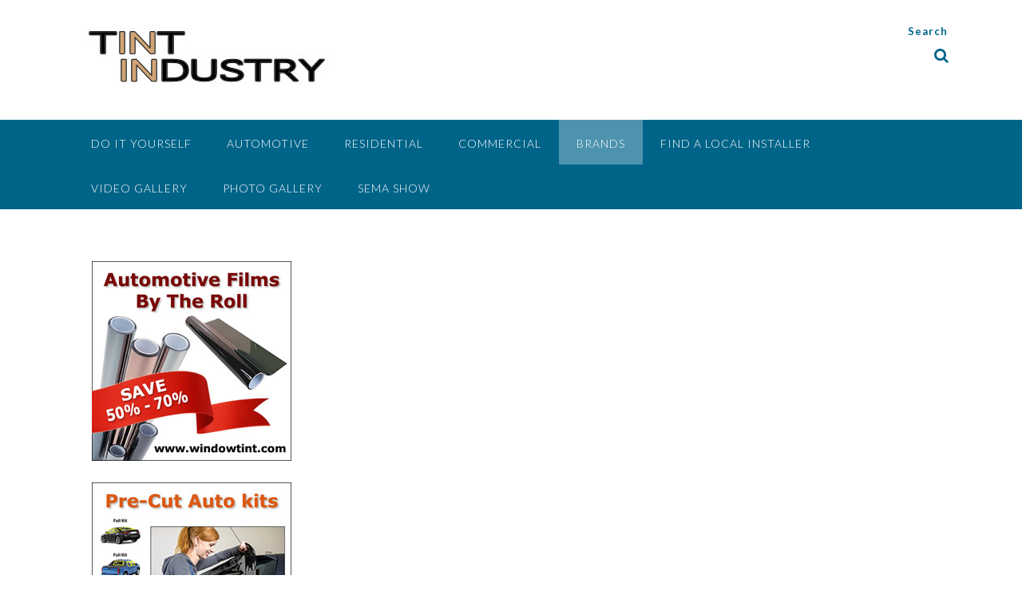

--- FILE ---
content_type: text/html; charset=UTF-8
request_url: https://tintindustry.com/window-tint-brands/huper-optik.html
body_size: 43761
content:
<!DOCTYPE html><!-- Panoramic -->
<html lang="en-US">
<head>
<meta charset="UTF-8">
<meta name="viewport" content="width=device-width, initial-scale=1">
<link rel="profile" href="http://gmpg.org/xfn/11">

<!-- ConnectRetarget PowerPixel -->
<script>
var CRConfig = {
    'pixel_prefix':'tintindustry',
    'init_fb':true,
    'fb_pixel_id':'139761026455776'
};
</script>
<script src='//connectio.s3.amazonaws.com/connect-retarget.js?v=1.1'></script>
<noscript><img height='1' width='1' style='display:none' src='https://www.facebook.com/tr?id=139761026455776&ev=PageView&noscript=1' /></noscript>
<!-- End ConnectRetarget PowerPixel -->







<title>Huper Optik</title>
<meta name='robots' content='max-image-preview:large' />
<link rel='dns-prefetch' href='//fonts.googleapis.com' />
<link rel='dns-prefetch' href='//s.w.org' />
<link rel="alternate" type="application/rss+xml" title=" &raquo; Feed" href="https://tintindustry.com/feed/" />
		<script type="text/javascript">
			window._wpemojiSettings = {"baseUrl":"https:\/\/s.w.org\/images\/core\/emoji\/13.1.0\/72x72\/","ext":".png","svgUrl":"https:\/\/s.w.org\/images\/core\/emoji\/13.1.0\/svg\/","svgExt":".svg","source":{"concatemoji":"https:\/\/tintindustry.com\/wp-includes\/js\/wp-emoji-release.min.js?ver=5.8.12"}};
			!function(e,a,t){var n,r,o,i=a.createElement("canvas"),p=i.getContext&&i.getContext("2d");function s(e,t){var a=String.fromCharCode;p.clearRect(0,0,i.width,i.height),p.fillText(a.apply(this,e),0,0);e=i.toDataURL();return p.clearRect(0,0,i.width,i.height),p.fillText(a.apply(this,t),0,0),e===i.toDataURL()}function c(e){var t=a.createElement("script");t.src=e,t.defer=t.type="text/javascript",a.getElementsByTagName("head")[0].appendChild(t)}for(o=Array("flag","emoji"),t.supports={everything:!0,everythingExceptFlag:!0},r=0;r<o.length;r++)t.supports[o[r]]=function(e){if(!p||!p.fillText)return!1;switch(p.textBaseline="top",p.font="600 32px Arial",e){case"flag":return s([127987,65039,8205,9895,65039],[127987,65039,8203,9895,65039])?!1:!s([55356,56826,55356,56819],[55356,56826,8203,55356,56819])&&!s([55356,57332,56128,56423,56128,56418,56128,56421,56128,56430,56128,56423,56128,56447],[55356,57332,8203,56128,56423,8203,56128,56418,8203,56128,56421,8203,56128,56430,8203,56128,56423,8203,56128,56447]);case"emoji":return!s([10084,65039,8205,55357,56613],[10084,65039,8203,55357,56613])}return!1}(o[r]),t.supports.everything=t.supports.everything&&t.supports[o[r]],"flag"!==o[r]&&(t.supports.everythingExceptFlag=t.supports.everythingExceptFlag&&t.supports[o[r]]);t.supports.everythingExceptFlag=t.supports.everythingExceptFlag&&!t.supports.flag,t.DOMReady=!1,t.readyCallback=function(){t.DOMReady=!0},t.supports.everything||(n=function(){t.readyCallback()},a.addEventListener?(a.addEventListener("DOMContentLoaded",n,!1),e.addEventListener("load",n,!1)):(e.attachEvent("onload",n),a.attachEvent("onreadystatechange",function(){"complete"===a.readyState&&t.readyCallback()})),(n=t.source||{}).concatemoji?c(n.concatemoji):n.wpemoji&&n.twemoji&&(c(n.twemoji),c(n.wpemoji)))}(window,document,window._wpemojiSettings);
		</script>
		<style type="text/css">
img.wp-smiley,
img.emoji {
	display: inline !important;
	border: none !important;
	box-shadow: none !important;
	height: 1em !important;
	width: 1em !important;
	margin: 0 .07em !important;
	vertical-align: -0.1em !important;
	background: none !important;
	padding: 0 !important;
}
</style>
	<link rel='stylesheet' id='stylesheet-css'  href='https://tintindustry.com/wp-content/plugins/contact-bank-developer-edition/assets/css/stylesheet.css?ver=5.8.12' type='text/css' media='all' />
<link rel='stylesheet' id='system-message-css'  href='https://tintindustry.com/wp-content/plugins/contact-bank-developer-edition/assets/css/system-message.css?ver=5.8.12' type='text/css' media='all' />
<link rel='stylesheet' id='wp-block-library-css'  href='https://tintindustry.com/wp-includes/css/dist/block-library/style.min.css?ver=5.8.12' type='text/css' media='all' />
<link rel='stylesheet' id='profile-widget-ninja-frontend-css'  href='https://tintindustry.com/wp-content/plugins/profile-widget-ninja/css/profile_widget_ninja.css?ver=4.1' type='text/css' media='all' />
<link rel='stylesheet' id='wpsl-styles-css'  href='https://tintindustry.com/wp-content/plugins/wp-store-locator/css/styles.min.css?ver=2.2.241' type='text/css' media='all' />
<link rel='stylesheet' id='panoramic-fonts-css'  href='https://fonts.googleapis.com/css?family=Kaushan+Script%3A400%7CLato%3A300%2C300italic%2C400%2C400italic%2C600%2C600italic%2C700%2C700italic%7CRaleway%3A300%2C300italic%2C400%2C400italic%2C500%2C500italic%2C600%2C600italic%2C700%2C700italic&#038;subset=latin%2Clatin-ext&#038;ver=1.1.69' type='text/css' media='all' />
<link rel='stylesheet' id='panoramic-header-standard-css'  href='https://tintindustry.com/wp-content/themes/panoramic/library/css/header-standard.css?ver=1.1.69' type='text/css' media='all' />
<link rel='stylesheet' id='otb-font-awesome-otb-font-awesome-css'  href='https://tintindustry.com/wp-content/themes/panoramic/library/fonts/otb-font-awesome/css/otb-font-awesome.css?ver=4.7.0' type='text/css' media='all' />
<link rel='stylesheet' id='otb-font-awesome-font-awesome-min-css'  href='https://tintindustry.com/wp-content/themes/panoramic/library/fonts/otb-font-awesome/css/font-awesome.min.css?ver=4.7.0' type='text/css' media='all' />
<link rel='stylesheet' id='panoramic-style-css'  href='https://tintindustry.com/wp-content/themes/panoramic/style.css?ver=1.1.69' type='text/css' media='all' />
<link rel='stylesheet' id='panoramic_customizer_theme_fonts-css'  href='//fonts.googleapis.com/css?family=Kaushan+Script%3Aregular|Raleway%3Aregular%2C100%2C300%2C600%2C700%2C800|Lato%3Aregular%2Citalic%2C100%2C300%2C700%26subset%3Dlatin%2C' type='text/css' media='screen' />
<link rel='stylesheet' id='all-in-one-video-gallery-public-css'  href='https://tintindustry.com/wp-content/plugins/all-in-one-video-gallery/public/assets/css/public.css?ver=2.6.4' type='text/css' media='all' />
<script type='text/javascript' src='https://tintindustry.com/wp-includes/js/jquery/jquery.min.js?ver=3.6.0' id='jquery-core-js'></script>
<script type='text/javascript' src='https://tintindustry.com/wp-includes/js/jquery/jquery-migrate.min.js?ver=3.3.2' id='jquery-migrate-js'></script>
<script type='text/javascript' src='https://tintindustry.com/wp-content/plugins/contact-bank-developer-edition/assets/js/jquery.Tooltip.js?ver=5.8.12' id='jquery.Tooltip.js-js'></script>
<script type='text/javascript' src='https://tintindustry.com/wp-content/plugins/contact-bank-developer-edition/assets/js/jquery.validate.min.js?ver=5.8.12' id='jquery.validate.min-js'></script>
<script type='text/javascript' src='https://tintindustry.com/wp-content/plugins/contact-bank-developer-edition/assets/js/plupload.full.min.js?ver=5.8.12' id='plupload.full.min-js'></script>
<link rel="https://api.w.org/" href="https://tintindustry.com/wp-json/" /><link rel="alternate" type="application/json" href="https://tintindustry.com/wp-json/wp/v2/pages/288" /><link rel="EditURI" type="application/rsd+xml" title="RSD" href="https://tintindustry.com/xmlrpc.php?rsd" />
<link rel="wlwmanifest" type="application/wlwmanifest+xml" href="https://tintindustry.com/wp-includes/wlwmanifest.xml" /> 
<meta name="generator" content="WordPress 5.8.12" />
<link rel="canonical" href="https://tintindustry.com/window-tint-brands/huper-optik.html" />
<link rel='shortlink' href='https://tintindustry.com/?p=288' />
<link rel="alternate" type="application/json+oembed" href="https://tintindustry.com/wp-json/oembed/1.0/embed?url=https%3A%2F%2Ftintindustry.com%2Fwindow-tint-brands%2Fhuper-optik.html" />
<link rel="alternate" type="text/xml+oembed" href="https://tintindustry.com/wp-json/oembed/1.0/embed?url=https%3A%2F%2Ftintindustry.com%2Fwindow-tint-brands%2Fhuper-optik.html&#038;format=xml" />
<style type="text/css">


/* Minimum slider width */
.panoramic-slider-container.default .slider .slide img {
	min-width: 600px;
}
	

/* Mobile Menu and other mobile stylings */
@media only screen and (max-width: 960px) {
	.main-navigation.translucent {
		position: relative;
	}
	
	.main-navigation.translucent {
		background-color: #006489 !important;
	}

	#main-menu.panoramic-mobile-menu-standard-color-scheme {
		background-color: #006489;
	}	
	
	.slider-placeholder {
		display: none;
	}
	
	.header-image .overlay,
	.panoramic-slider-container.default .slider .slide .overlay {
		top: 25%;
    }
	
	.panoramic-slider-container.default .prev.top-padded,
	.panoramic-slider-container.default .next.top-padded{
		margin-top: -26px;
	}
	.header-image .overlay.top-padded,
	.panoramic-slider-container.default .slider .slide .overlay.top-padded {
		padding-top: 0;
	}

	/* Menu toggle button */
    .header-menu-button {
	    display: block;
	    padding: 16px 18px;
	    color: #FFF;
	    text-transform: uppercase;
    	text-align: center;
	    cursor: pointer;
	}
	.header-menu-button .otb-fa.otb-fa-bars,
	.header-menu-button .fa-solid.fa-bars {
    	font-size: 28px;
		color: #FFFFFF;
	}
	
	/* Menu close button */
    .main-menu-close {
        display: block;
    	background-color: rgba(0, 0, 0, 0.2);
    	border-radius: 100%;
        position: absolute;
        top: 15px;
        left: 15px;
        font-size: 26px;
        color: #FFFFFF;
        text-align: center;
        padding: 0 6px 0 10px;
        height: 36px;
    	width: 36px;
        line-height: 33px;
        cursor: pointer;
    	
	    -webkit-transition: all 0.2s ease 0s;
	     -moz-transition: all 0.2s ease 0s;
	      -ms-transition: all 0.2s ease 0s;
	       -o-transition: all 0.2s ease 0s;
	          transition: all 0.2s ease 0s;

    }

	body.font-awesome-latest .main-menu-close {
		padding: 0 2px 0 4px;
		font-size: 23px;
		line-height: 35px;
	}
    
	.main-menu-close:hover .otb-fa,
    .main-menu-close:hover .fa-solid {
    	font-weight: 700 !important;
	}
    .main-menu-close .otb-fa-angle-left {
        position: relative;
        left: -4px;
    }
    
	.main-menu-close .fa-angle-left {
		position: relative;
        left: -5px;
    }
    	
    .main-navigation ul {
        display: block;
    }

    .main-navigation #main-menu {
        color: #FFFFFF;
        box-shadow: 1px 0 1px rgba(255, 255, 255, 0.04) inset;
        position: fixed;
        top: 0;
        right: -280px;
        width: 280px;
        max-width: 100%;
        -ms-box-sizing: border-box;
        -moz-box-sizing: border-box;
        -webkit-box-sizing: border-box;
        box-sizing: border-box;
        padding: 70px 0 30px 0;
        z-index: 100000;
        height: 100%;
        overflow: auto;
        -webkit-transition: right 0.4s ease 0s;
        -moz-transition: right 0.4s ease 0s;
        -ms-transition: right 0.4s ease 0s;
        -o-transition: right 0.4s ease 0s;
        transition: right 0.4s ease 0s;
    }
    #main-menu .menu {
    	border-top-width: 1px;
    	border-top-style: solid;
	}
    #main-menu.panoramic-mobile-menu-standard-color-scheme .menu {
    	border-top-color: #FFFFFF;
	}
	.main-navigation li {
        display: block;
        float: none;
        position: relative;
    }
    .main-navigation li a {
    	white-space: normal !important;
    	border-bottom-width: 1px;
    	border-bottom-style: solid;
		box-shadow: none;
		display: block;
		color: #FFFFFF;
        float: none;
        padding: 10px 22px;
        font-size: 14px;
        text-align: left;
  	}
    #main-menu.panoramic-mobile-menu-standard-color-scheme li a {
    	border-bottom-color: #FFFFFF;
	}
    #main-menu.panoramic-mobile-menu-standard-color-scheme li a:hover {
    	background-color: rgba(0, 0, 0, 0.2); 
  	}
    .main-navigation ul ul a {
    	text-transform: none;
  	}
    .main-navigation ul ul li:last-child a,
    .main-navigation ul ul li a {
        padding: 6px 30px;
        width: auto;
    }
    .main-navigation ul ul ul li a {
        padding: 6px 39px !important;
    }
    .main-navigation ul ul ul ul li a {
    	
        padding: 6px 47px !important;
    }
    .main-navigation ul ul ul ul ul li a {
        padding: 6px 55px !important;
    }

    .main-navigation ul ul {
        position: relative !important;
    	box-shadow: none;
        top: 0 !important;
        left: 0 !important;
        float: none !important;
    	background-color: transparent;
    	opacity: 1;
    	visibility: visible;
        padding: 0;
        margin: 0;
        display: none;
    	border-top: none;
    }
	.main-navigation ul ul ul {
		left: 0 !important;
	}
	.menu-dropdown-btn {
    	display: block;
    }
    .open-page-item > ul.children,
    .open-page-item > ul.sub-menu {
    	display: block !important;
    }
	.open-page-item .otb-fa-angle-down,
	.open-page-item .fa-angle-down {
		color: #FFFFFF;
    	font-weight: 700 !important;
    }
    
    /* 1st level selected item */
    #main-menu.panoramic-mobile-menu-standard-color-scheme a:hover,
	#main-menu.panoramic-mobile-menu-standard-color-scheme li.current-menu-item > a,
	#main-menu.panoramic-mobile-menu-standard-color-scheme li.current_page_item > a,
	#main-menu.panoramic-mobile-menu-standard-color-scheme li.current-menu-parent > a,
	#main-menu.panoramic-mobile-menu-standard-color-scheme li.current_page_parent > a,
	#main-menu.panoramic-mobile-menu-standard-color-scheme li.current-menu-ancestor > a,
	#main-menu.panoramic-mobile-menu-standard-color-scheme li.current_page_ancestor > a {
		background-color: rgba(0, 0, 0, 0.2) !important;
	}

	/* 2nd level selected item */
	#main-menu.panoramic-mobile-menu-standard-color-scheme ul ul li.current-menu-item > a,
	#main-menu.panoramic-mobile-menu-standard-color-scheme ul ul li.current_page_item > a,
	#main-menu.panoramic-mobile-menu-standard-color-scheme ul ul li.current-menu-parent > a,
	#main-menu.panoramic-mobile-menu-standard-color-scheme ul ul li.current_page_parent > a,
	#main-menu.panoramic-mobile-menu-standard-color-scheme ul ul li.current-menu-ancestor > a,
	#main-menu.panoramic-mobile-menu-standard-color-scheme ul ul li.current_page_ancestor > a {
		background-color: rgba(0, 0, 0, 0.2);
	}
	
	/* 3rd level selected item */
	#main-menu.panoramic-mobile-menu-standard-color-scheme ul ul ul li.current-menu-item > a,
	#main-menu.panoramic-mobile-menu-standard-color-scheme ul ul ul li.current_page_item > a,
	#main-menu.panoramic-mobile-menu-standard-color-scheme ul ul ul li.current-menu-parent > a,
	#main-menu.panoramic-mobile-menu-standard-color-scheme ul ul ul li.current_page_parent > a,
	#main-menu.panoramic-mobile-menu-standard-color-scheme ul ul ul li.current-menu-ancestor > a,
	#main-menu.panoramic-mobile-menu-standard-color-scheme ul ul ul li.current_page_ancestor > a {
		background-color: rgba(0, 0, 0, 0.2);
	}

}

</style>

<!-- Dynamic Widgets by QURL loaded - http://www.dynamic-widgets.com //-->

<!-- Begin Custom CSS -->
<style type="text/css" id="out-the-box-custom-css">
body,
				.site-header .site-top-bar-left a,
				.site-header .site-top-bar-right a,
				.site-header .site-header-right a,
				.breadcrumbs,
				.woocommerce .woocommerce-breadcrumb,
				.woocommerce-page .woocommerce-breadcrumb,
				.header-image .overlay .opacity p,
				.panoramic-slider-container.default .slider .slide .overlay .opacity p,
                .woocommerce ul.products li.product .price,
				.woocommerce #content ul.products li.product span.price,
				.woocommerce-page #content ul.products li.product span.price,
				.woocommerce #content div.product p.price,
				.woocommerce-page #content div.product p.price,
				.woocommerce-page div.product p.price,
				.woocommerce #content div.product span.price,
				.woocommerce div.product span.price,
				.woocommerce-page #content div.product span.price,
				.woocommerce-page div.product span.price,
				.woocommerce div.product .woocommerce-tabs ul.tabs li a,
                .woocommerce #reviews #comments ol.commentlist li .meta,
				#add_payment_method #payment div.payment_box,
				.woocommerce-checkout #payment div.payment_box,
                .rpwe-block .rpwe-time,
				.widget-area .widget h2,
                .widget-area .wp-block-heading,
                .panoramic-page-builders-use-theme-styles .testimonials .sow-slider-base ul.sow-slider-images .sow-slider-image-wrapper p,
               	.panoramic-page-builders-use-theme-styles .elementor-widget-text-editor,
				.panoramic-page-builders-use-theme-styles .elementor-widget-icon-box .elementor-icon-box-content .elementor-icon-box-description{color:#000000;}.select2-default{color:rgba(0,0,0, 0.7) !important;}::-webkit-input-placeholder{color:rgba(0,0,0, 0.7);}:-moz-placeholder{color:rgba(0,0,0, 0.7);}::-moz-placeholder{color:rgba(0,0,0, 0.7);}:-ms-input-placeholder{color:rgba(0,0,0, 0.7);}.header-cart-checkout .otb-fa,
        		.header-cart-checkout .fa-solid{background-color:#000000;}
</style>
<!-- End Custom CSS -->
		<style type="text/css" id="wp-custom-css">
			/*
You can add your own CSS here.

Click the help icon above to learn more.
*/
		</style>
		<!-- Google tag (gtag.js) -->
<script async src="https://www.googletagmanager.com/gtag/js?id=UA-26330776-1"></script>
<script>
  window.dataLayer = window.dataLayer || [];
  function gtag(){dataLayer.push(arguments);}
  gtag('js', new Date());

  gtag('config', 'UA-26330776-1');
</script>








</head>

<body class="page-template-default page page-id-288 page-parent page-child parent-pageid-235 wp-custom-logo wp-embed-responsive group-blog font-awesome-4.7.0 panoramic-page-builders-use-theme-styles panoramic-bbpress-use-theme-styles panoramic-bookingpress-use-theme-styles">

<a class="skip-link screen-reader-text" href="#site-content">Skip to content</a>

<header id="masthead" class="site-header panoramic-header-layout-standard" role="banner">

    
<div class="site-container">
    
    <div class="branding">
        <a href="https://tintindustry.com/" class="custom-logo-link" rel="home"><img width="350" height="100" src="https://tintindustry.com/wp-content/uploads/2016/04/logo.jpg" class="custom-logo" alt="Tint Industry" srcset="https://tintindustry.com/wp-content/uploads/2016/04/logo.jpg 350w, https://tintindustry.com/wp-content/uploads/2016/04/logo-300x86.jpg 300w" sizes="(max-width: 350px) 100vw, 350px" /></a>    </div><!-- .site-branding -->
    
    <div class="site-header-right">
        
                    <div class="info-text">
            	<strong><em>Search</em></strong>            </div>
			
<ul class="social-links">
<li><a class="search-btn"><i class="otb-fa otb-fa-search"></i></a></li></ul>                
    </div>
    <div class="clearboth"></div>
    
		<div class="search-block">
		<form role="search" method="get" class="search-form" action="https://tintindustry.com/">
	<input type="search" class="search-field" placeholder="Search..." value="" name="s" title="Search for:" />
	<a class="search-submit">
		<i class="otb-fa otb-fa-search"></i>
	</a>
</form>	</div>
	    
</div>

<nav id="site-navigation" class="main-navigation border-bottom " role="navigation">
	<span class="header-menu-button" aria-expanded="false"><i class="otb-fa otb-fa-bars"></i></span>
	<div id="main-menu" class="main-menu-container panoramic-mobile-menu-standard-color-scheme">
		<div class="main-menu-close"><i class="otb-fa otb-fa-angle-right"></i><i class="otb-fa otb-fa-angle-left"></i></div>
		<div class="main-navigation-inner"><ul id="menu-top-navigation" class="menu"><li id="menu-item-110" class="menu-item menu-item-type-post_type menu-item-object-page menu-item-has-children menu-item-110"><a href="https://tintindustry.com/diy-window-tinting.html">Do It Yourself</a>
<ul class="sub-menu">
	<li id="menu-item-78" class="menu-item menu-item-type-post_type menu-item-object-page menu-item-78"><a href="https://tintindustry.com/diy-window-tinting.html">Do It Yourself</a></li>
	<li id="menu-item-69" class="menu-item menu-item-type-post_type menu-item-object-page menu-item-69"><a href="https://tintindustry.com/diy-window-tinting/all-about-window-tinting-films.html">All About Window Tinting Films</a></li>
	<li id="menu-item-73" class="menu-item menu-item-type-post_type menu-item-object-page menu-item-73"><a href="https://tintindustry.com/diy-window-tinting/how-to-measure-for-window-tinting.html">How To Measure For Window Tinting</a></li>
	<li id="menu-item-77" class="menu-item menu-item-type-post_type menu-item-object-page menu-item-77"><a href="https://tintindustry.com/diy-window-tinting/how-to-tint-flat-glass.html">How To Tint Flat Glass</a></li>
	<li id="menu-item-89" class="menu-item menu-item-type-post_type menu-item-object-page menu-item-89"><a href="https://tintindustry.com/diy-window-tinting/how-to-tint-window-tinting-videos.html">How To Tint Window Tinting Videos</a></li>
	<li id="menu-item-93" class="menu-item menu-item-type-post_type menu-item-object-page menu-item-93"><a href="https://tintindustry.com/diy-window-tinting/window-tinting-school.html">Window Tinting School</a></li>
	<li id="menu-item-97" class="menu-item menu-item-type-post_type menu-item-object-page menu-item-97"><a href="https://tintindustry.com/diy-window-tinting/window-film-ratings.html">Window Film Ratings</a></li>
	<li id="menu-item-101" class="menu-item menu-item-type-post_type menu-item-object-page menu-item-101"><a href="https://tintindustry.com/diy-window-tinting/window-tint-information-glossary.html">Window Tint Information Glossary</a></li>
	<li id="menu-item-88610" class="menu-item menu-item-type-post_type menu-item-object-page menu-item-88610"><a href="https://tintindustry.com/video-gallery.html">Video Gallery</a></li>
</ul>
</li>
<li id="menu-item-198" class="menu-item menu-item-type-post_type menu-item-object-page menu-item-has-children menu-item-198"><a href="https://tintindustry.com/car-window-tinting.html">Automotive</a>
<ul class="sub-menu">
	<li id="menu-item-1141" class="menu-item menu-item-type-post_type menu-item-object-page menu-item-1141"><a href="https://tintindustry.com/window-tint-laws.html">State Laws</a></li>
	<li id="menu-item-195" class="menu-item menu-item-type-post_type menu-item-object-page menu-item-195"><a href="https://tintindustry.com/car-window-tinting.html">Automotive</a></li>
	<li id="menu-item-193" class="menu-item menu-item-type-post_type menu-item-object-page menu-item-193"><a href="https://tintindustry.com/car-window-tinting/benefits-of-window-tint-for-cars.html">Benefits Of Window Tint For Cars</a></li>
	<li id="menu-item-194" class="menu-item menu-item-type-post_type menu-item-object-page menu-item-194"><a href="https://tintindustry.com/car-window-tinting/automotive-films-most-popular-types.html">Automotive Films Most Popular Types</a></li>
	<li id="menu-item-192" class="menu-item menu-item-type-post_type menu-item-object-page menu-item-192"><a href="https://tintindustry.com/car-window-tinting/cost-of-car-tinting.html">Cost Of Car Tinting</a></li>
	<li id="menu-item-188" class="menu-item menu-item-type-post_type menu-item-object-page menu-item-188"><a href="https://tintindustry.com/car-window-tinting/tint-tools.html">Tint Tools</a></li>
	<li id="menu-item-187" class="menu-item menu-item-type-post_type menu-item-object-page menu-item-187"><a href="https://tintindustry.com/car-window-tinting/window-tint-adhesive.html">Window Tint Adhesive</a></li>
	<li id="menu-item-190" class="menu-item menu-item-type-post_type menu-item-object-page menu-item-190"><a href="https://tintindustry.com/car-window-tinting/pre-cut-tint.html">Pre Cut Tint</a></li>
	<li id="menu-item-191" class="menu-item menu-item-type-post_type menu-item-object-page menu-item-191"><a href="https://tintindustry.com/car-window-tinting/how-to-remove-tint.html">How To Remove Tint</a></li>
	<li id="menu-item-189" class="menu-item menu-item-type-post_type menu-item-object-page menu-item-189"><a href="https://tintindustry.com/car-window-tinting/silver-car-tint.html">Silver Car Tint</a></li>
	<li id="menu-item-88611" class="menu-item menu-item-type-post_type menu-item-object-page menu-item-88611"><a href="https://tintindustry.com/video-gallery.html">Video Gallery</a></li>
</ul>
</li>
<li id="menu-item-223" class="menu-item menu-item-type-post_type menu-item-object-page menu-item-has-children menu-item-223"><a href="https://tintindustry.com/home-window-tinting.html">Residential</a>
<ul class="sub-menu">
	<li id="menu-item-230" class="menu-item menu-item-type-post_type menu-item-object-page menu-item-230"><a href="https://tintindustry.com/home-window-tinting/benefits-of-window-tint-for-homes.html">Benefits Of Window Tint For Homes</a></li>
	<li id="menu-item-224" class="menu-item menu-item-type-post_type menu-item-object-page menu-item-224"><a href="https://tintindustry.com/home-window-tinting/window-tinting-cost-homes.html">Window Tinting Cost Homes</a></li>
	<li id="menu-item-227" class="menu-item menu-item-type-post_type menu-item-object-page menu-item-227"><a href="https://tintindustry.com/home-window-tinting/solar-film.html">Solar Film</a></li>
	<li id="menu-item-226" class="menu-item menu-item-type-post_type menu-item-object-page menu-item-226"><a href="https://tintindustry.com/home-window-tinting/tinting-double-pane-windows.html">Tinting Double Pane Windows</a></li>
	<li id="menu-item-228" class="menu-item menu-item-type-post_type menu-item-object-page menu-item-228"><a href="https://tintindustry.com/home-window-tinting/privacy-window-film.html">Privacy Window Film</a></li>
	<li id="menu-item-229" class="menu-item menu-item-type-post_type menu-item-object-page menu-item-229"><a href="https://tintindustry.com/home-window-tinting/exterior-window-film.html">Exterior Window Film</a></li>
	<li id="menu-item-225" class="menu-item menu-item-type-post_type menu-item-object-page menu-item-225"><a href="https://tintindustry.com/home-window-tinting/wide-window-film.html">Wide Window Film</a></li>
	<li id="menu-item-88612" class="menu-item menu-item-type-post_type menu-item-object-page menu-item-88612"><a href="https://tintindustry.com/video-gallery.html">Video Gallery</a></li>
</ul>
</li>
<li id="menu-item-117" class="menu-item menu-item-type-post_type menu-item-object-page menu-item-has-children menu-item-117"><a href="https://tintindustry.com/commercial-window-tinting.html">Commercial</a>
<ul class="sub-menu">
	<li id="menu-item-118" class="menu-item menu-item-type-post_type menu-item-object-page menu-item-118"><a href="https://tintindustry.com/commercial-window-tinting/benefits-of-window-tinting-for-commercial-buildings.html">Benefits Of Window Tinting For Commercial Buildings</a></li>
	<li id="menu-item-156" class="menu-item menu-item-type-post_type menu-item-object-page menu-item-156"><a href="https://tintindustry.com/commercial-window-tinting/decorative-window-film.html">Decorative Window Film</a></li>
	<li id="menu-item-155" class="menu-item menu-item-type-post_type menu-item-object-page menu-item-155"><a href="https://tintindustry.com/commercial-window-tinting/security-window-film.html">Security Window Film</a></li>
	<li id="menu-item-154" class="menu-item menu-item-type-post_type menu-item-object-page menu-item-154"><a href="https://tintindustry.com/commercial-window-tinting/cling-film.html">Cling Film</a></li>
	<li id="menu-item-153" class="menu-item menu-item-type-post_type menu-item-object-page menu-item-153"><a href="https://tintindustry.com/commercial-window-tinting/commercial-window-tinting-cost.html">Commercial Window Tinting Cost</a></li>
	<li id="menu-item-152" class="menu-item menu-item-type-post_type menu-item-object-page menu-item-152"><a href="https://tintindustry.com/commercial-window-tinting/film-installation.html">Film Installation</a></li>
	<li id="menu-item-151" class="menu-item menu-item-type-post_type menu-item-object-page menu-item-151"><a href="https://tintindustry.com/commercial-window-tinting/films-for-glass-commercial-windows.html">Films For Glass Commercial Windows</a></li>
	<li id="menu-item-150" class="menu-item menu-item-type-post_type menu-item-object-page menu-item-150"><a href="https://tintindustry.com/commercial-window-tinting/window-film-warranty.html">Window Film Warranty</a></li>
	<li id="menu-item-88613" class="menu-item menu-item-type-post_type menu-item-object-page menu-item-88613"><a href="https://tintindustry.com/video-gallery.html">Video Gallery</a></li>
</ul>
</li>
<li id="menu-item-245" class="menu-item menu-item-type-post_type menu-item-object-page current-page-ancestor current-menu-ancestor current-menu-parent current-page-parent current_page_parent current_page_ancestor menu-item-has-children menu-item-245"><a href="https://tintindustry.com/window-tint-brands.html">Brands</a>
<ul class="sub-menu">
	<li id="menu-item-324" class="menu-item menu-item-type-post_type menu-item-object-page menu-item-324"><a href="https://tintindustry.com/window-tint-brands/axis.html">Axis</a></li>
	<li id="menu-item-317" class="menu-item menu-item-type-post_type menu-item-object-page menu-item-317"><a href="https://tintindustry.com/window-tint-brands/maxpro.html">MaXPro</a></li>
	<li id="menu-item-321" class="menu-item menu-item-type-post_type menu-item-object-page menu-item-321"><a href="https://tintindustry.com/window-tint-brands/hanita.html">Hanita</a></li>
	<li id="menu-item-325" class="menu-item menu-item-type-post_type menu-item-object-page menu-item-325"><a href="https://tintindustry.com/window-tint-brands/3m.html">3M</a></li>
	<li id="menu-item-323" class="menu-item menu-item-type-post_type menu-item-object-page menu-item-323"><a href="https://tintindustry.com/window-tint-brands/aswf.html">ASWF</a></li>
	<li id="menu-item-322" class="menu-item menu-item-type-post_type menu-item-object-page menu-item-322"><a href="https://tintindustry.com/window-tint-brands/formulaone.html">FormulaOne</a></li>
	<li id="menu-item-320" class="menu-item menu-item-type-post_type menu-item-object-page current-menu-item page_item page-item-288 current_page_item menu-item-320"><a href="https://tintindustry.com/window-tint-brands/huper-optik.html" aria-current="page">Huper Optik</a></li>
	<li id="menu-item-319" class="menu-item menu-item-type-post_type menu-item-object-page menu-item-319"><a href="https://tintindustry.com/window-tint-brands/johnson.html">Johnson</a></li>
	<li id="menu-item-318" class="menu-item menu-item-type-post_type menu-item-object-page menu-item-318"><a href="https://tintindustry.com/window-tint-brands/llumar.html">LLumar</a></li>
	<li id="menu-item-316" class="menu-item menu-item-type-post_type menu-item-object-page menu-item-316"><a href="https://tintindustry.com/window-tint-brands/solar-guard.html">SolarGard</a></li>
	<li id="menu-item-314" class="menu-item menu-item-type-post_type menu-item-object-page menu-item-314"><a href="https://tintindustry.com/window-tint-brands/sunguard.html">SunGard</a></li>
	<li id="menu-item-315" class="menu-item menu-item-type-post_type menu-item-object-page menu-item-315"><a href="https://tintindustry.com/window-tint-brands/sun-tek.html">Sun Tek</a></li>
	<li id="menu-item-313" class="menu-item menu-item-type-post_type menu-item-object-page menu-item-313"><a href="https://tintindustry.com/window-tint-brands/v-kool.html">V Kool</a></li>
	<li id="menu-item-88614" class="menu-item menu-item-type-post_type menu-item-object-page menu-item-88614"><a href="https://tintindustry.com/video-gallery.html">Video Gallery</a></li>
</ul>
</li>
<li id="menu-item-1929" class="menu-item menu-item-type-post_type menu-item-object-page menu-item-1929"><a href="https://tintindustry.com/find-a-local-installer.html">Find A Local Installer</a></li>
<li id="menu-item-88615" class="menu-item menu-item-type-post_type menu-item-object-page menu-item-88615"><a href="https://tintindustry.com/video-gallery.html">Video Gallery</a></li>
<li id="menu-item-6984" class="menu-item menu-item-type-post_type menu-item-object-page menu-item-6984"><a href="https://tintindustry.com/photo-gallery.html">Photo Gallery</a></li>
<li id="menu-item-7271" class="menu-item menu-item-type-post_type menu-item-object-page menu-item-7271"><a href="https://tintindustry.com/sema-show.html">SEMA Show</a></li>
</ul></div>	</div>
</nav><!-- #site-navigation -->
    
</header><!-- #masthead -->


<div id="content" class="site-content site-container ">
	<a name="site-content"></a>
        
                
    
	<div id="primary" class="content-area  ">
		<main id="main" class="site-main" role="main">
            
                
    <header class="entry-header">
        
        <h1 class="entry-title">Huper Optik</h1>        
    </header><!-- .entry-header -->


			
				
<article id="post-288" class="post-288 page type-page status-publish hentry">

	<div class="entry-content">
		<p><a href="http://tintindustry.com/wp-content/uploads/2015/06/huper_optik.jpg"><img loading="lazy" class="alignnone size-full wp-image-289" src="http://tintindustry.com/WP/wp-content/uploads/2015/06/huper_optik.jpg" alt="huper_optik" width="300" height="139" /></a></p>
<p><strong>Huper Optik</strong> was founded in 1998. They specialize primarily in high quality nano films and other products that provide high heat rejection and high vsibility.</p>
<p>You can view the entire Huper Optik product line on their website here:</p>
<p><a class="regTextStyle" href="http://www.huperoptikusa.com/index.cfm" target="_blank">http://www.huperoptikusa.com</a></p>
<h2>Huper Optik Automotive Window Film</h2>
<p>3 Product Lines:</p>
<ul class="regTextStyle">
<li><a class="sidebarTextStyle" href="/Huper-Optik/Huper-Optik-X-treme-Optiks.html">X-treme Optiks</a></li>
<li><a class="sidebarTextStyle" href="/Huper-Optik/Huper-Optik-X-treme-Multilayered-Ceramics.html">X-treme Multilayered Ceramics</a></li>
<li><a class="sidebarTextStyle" href="Huper-Optik/Huper-Optik-X-treme-Performance.html">X-treme Performance</a></li>
</ul>
<h2>Huper Optik Flat Glass Window Film</h2>
<p>4 Product Lines:</p>
<ul class="regTextStyle">
<li><a class="sidebarTextStyle" href="Huper-Optik/Huper-Optik-Select-Series.html">Select Series</a></li>
<li><a class="sidebarTextStyle" href="Huper-Optik/Huper-Optik-Ceramic-Series.html">Ceramic Series</a></li>
<li><a class="sidebarTextStyle" href="Huper-Optik/Huper-Optik-Traditional-Series.html">Traditional Series</a></li>
<li><a class="sidebarTextStyle" href="Huper-Optik/Huper-Optik-Fusion-Series.html">Fusion Series</a></li>
</ul>
<h2>Huper Optik Exterior Window Film</h2>
<p>1 Product Line:</p>
<ul class="regTextStyle">
<li><a class="sidebarTextStyle" href="Huper-Optik/Huper-Optik-Exterior-Series.html">Exterior Series</a></li>
</ul>
<h2>Huper Optik Safety Window Film</h2>
<p>1 Product Line:</p>
<ul class="regTextStyle">
<li><a class="sidebarTextStyle" href="Huper-Optik/Huper-Optik-Security-Series.html">Security Series</a></li>
</ul>
			</div><!-- .entry-content -->

	<footer class="entry-footer">
			</footer><!-- .entry-footer -->
	
</article><!-- #post-## -->

				
			
		</main><!-- #main -->
	</div><!-- #primary -->

    
<div id="secondary" class="widget-area" role="complementary">
	<aside id="text-17" class="widget widget_text">			<div class="textwidget"><p><!--/* *Automotive Top Right Banner AdBlast */--></p>
<p align="center"><script type='text/javascript'><!--//<![CDATA[
   var m3_u = (location.protocol=='https:'?'https://adblastmarketing.com/ads/www/delivery/ajs.php':'http://adblastmarketing.com/ads/www/delivery/ajs.php');
   var m3_r = Math.floor(Math.random()*99999999999);
   if (!document.MAX_used) document.MAX_used = ',';
   document.write ("<scr"+"ipt type='text/javascript' src='"+m3_u);
   document.write ("?zoneid=2");
   document.write ('&amp;cb=' + m3_r);
   if (document.MAX_used != ',') document.write ("&amp;exclude=" + document.MAX_used);
   document.write (document.charset ? '&amp;charset='+document.charset : (document.characterSet ? '&amp;charset='+document.characterSet : ''));
   document.write ("&amp;loc=" + escape(window.location));
   if (document.referrer) document.write ("&amp;referer=" + escape(document.referrer));
   if (document.context) document.write ("&context=" + escape(document.context));
   if (document.mmm_fo) document.write ("&amp;mmm_fo=1");
   document.write ("'><\/scr"+"ipt>");
//]]>--></script><noscript><a href='http://adblastmarketing.com/ads/www/delivery/ck.php?n=a7d2a205&amp;cb=INSERT_RANDOM_NUMBER_HERE' target='_blank' rel="noopener"><img src='http://adblastmarketing.com/ads/www/delivery/avw.php?zoneid=2&amp;cb=INSERT_RANDOM_NUMBER_HERE&amp;n=a7d2a205' border='0' alt='' /></a></noscript></p>
<p align="center"><script type='text/javascript'><!--//<![CDATA[
   var m3_u = (location.protocol=='https:'?'https://adblastmarketing.com/ads/www/delivery/ajs.php':'http://adblastmarketing.com/ads/www/delivery/ajs.php');
   var m3_r = Math.floor(Math.random()*99999999999);
   if (!document.MAX_used) document.MAX_used = ',';
   document.write ("<scr"+"ipt type='text/javascript' src='"+m3_u);
   document.write ("?zoneid=4");
   document.write ('&amp;cb=' + m3_r);
   if (document.MAX_used != ',') document.write ("&amp;exclude=" + document.MAX_used);
   document.write (document.charset ? '&amp;charset='+document.charset : (document.characterSet ? '&amp;charset='+document.characterSet : ''));
   document.write ("&amp;loc=" + escape(window.location));
   if (document.referrer) document.write ("&amp;referer=" + escape(document.referrer));
   if (document.context) document.write ("&context=" + escape(document.context));
   if (document.mmm_fo) document.write ("&amp;mmm_fo=1");
   document.write ("'><\/scr"+"ipt>");
//]]>--></script><noscript><a href='http://adblastmarketing.com/ads/www/delivery/ck.php?n=af7419f1&amp;cb=INSERT_RANDOM_NUMBER_HERE' target='_blank' rel="noopener"><img src='http://adblastmarketing.com/ads/www/delivery/avw.php?zoneid=4&amp;cb=INSERT_RANDOM_NUMBER_HERE&amp;n=af7419f1' border='0' alt='' /></a></noscript></p>
</div>
		</aside><aside id="text-19" class="widget widget_text">			<div class="textwidget"><p><!--/* *Commercial Top Right Banner AdBlast */--></p>
<p align="center"><script type='text/javascript'><!--//<![CDATA[
   var m3_u = (location.protocol=='https:'?'https://adblastmarketing.com/ads/www/delivery/ajs.php':'http://adblastmarketing.com/ads/www/delivery/ajs.php');
   var m3_r = Math.floor(Math.random()*99999999999);
   if (!document.MAX_used) document.MAX_used = ',';
   document.write ("<scr"+"ipt type='text/javascript' src='"+m3_u);
   document.write ("?zoneid=5");
   document.write ('&amp;cb=' + m3_r);
   if (document.MAX_used != ',') document.write ("&amp;exclude=" + document.MAX_used);
   document.write (document.charset ? '&amp;charset='+document.charset : (document.characterSet ? '&amp;charset='+document.characterSet : ''));
   document.write ("&amp;loc=" + escape(window.location));
   if (document.referrer) document.write ("&amp;referer=" + escape(document.referrer));
   if (document.context) document.write ("&context=" + escape(document.context));
   if (document.mmm_fo) document.write ("&amp;mmm_fo=1");
   document.write ("'><\/scr"+"ipt>");
//]]>--></script><noscript><a href='http://adblastmarketing.com/ads/www/delivery/ck.php?n=ae14abc1&amp;cb=INSERT_RANDOM_NUMBER_HERE' target='_blank' rel="noopener"><img src='http://adblastmarketing.com/ads/www/delivery/avw.php?zoneid=5&amp;cb=INSERT_RANDOM_NUMBER_HERE&amp;n=ae14abc1' border='0' alt='' /></a></noscript></p>
<p align="center"><script type='text/javascript'><!--//<![CDATA[
   var m3_u = (location.protocol=='https:'?'https://adblastmarketing.com/ads/www/delivery/ajs.php':'http://adblastmarketing.com/ads/www/delivery/ajs.php');
   var m3_r = Math.floor(Math.random()*99999999999);
   if (!document.MAX_used) document.MAX_used = ',';
   document.write ("<scr"+"ipt type='text/javascript' src='"+m3_u);
   document.write ("?zoneid=6");
   document.write ('&amp;cb=' + m3_r);
   if (document.MAX_used != ',') document.write ("&amp;exclude=" + document.MAX_used);
   document.write (document.charset ? '&amp;charset='+document.charset : (document.characterSet ? '&amp;charset='+document.characterSet : ''));
   document.write ("&amp;loc=" + escape(window.location));
   if (document.referrer) document.write ("&amp;referer=" + escape(document.referrer));
   if (document.context) document.write ("&context=" + escape(document.context));
   if (document.mmm_fo) document.write ("&amp;mmm_fo=1");
   document.write ("'><\/scr"+"ipt>");
//]]>--></script><noscript><a href='http://adblastmarketing.com/ads/www/delivery/ck.php?n=aea82498&amp;cb=INSERT_RANDOM_NUMBER_HERE' target='_blank' rel="noopener"><img src='http://adblastmarketing.com/ads/www/delivery/avw.php?zoneid=6&amp;cb=INSERT_RANDOM_NUMBER_HERE&amp;n=aea82498' border='0' alt='' /></a></noscript></p>
</div>
		</aside><aside id="text-16" class="widget widget_text"><h2 class="widget-title">Did You Know?</h2>			<div class="textwidget">Window Tinting can save you money on your electric bill.</div>
		</aside></div><!-- #secondary -->
    
        

</div><!-- #content -->

<footer id="colophon" class="site-footer" role="contentinfo">
	
	<div class="site-footer-widgets">
        <div class="site-container">
        
                		
            <div class="clearboth"></div>
        </div>
    </div>
	
	<div class="site-footer-bottom-bar">
	
		<div class="site-container">
			
			<div class="site-footer-bottom-bar-left">

             	Theme by <a href="https://tintindustry.com" rel="nofollow">Tint Industry</a> 
                
			</div>
	        
	        <div class="site-footer-bottom-bar-right">
                
	            <ul id="menu-footer-menu" class="menu"><li id="menu-item-1615" class="menu-item menu-item-type-post_type menu-item-object-page menu-item-1615"><a href="https://tintindustry.com/contact-us.html">Contact Us</a></li>
<li id="menu-item-1846" class="menu-item menu-item-type-post_type menu-item-object-page menu-item-1846"><a href="https://tintindustry.com/our-staff.html">Our Staff</a></li>
</ul>                
	        </div>
	        
	    </div>
		
        <div class="clearboth"></div>
	</div>
	
</footer><!-- #colophon -->








<script type='text/javascript'>var EZP = {"user_id":"2071059163"};</script>
<script type='text/javascript' src='//app.ezpopups.com/getboxes.js'></script><script type='text/javascript' src='https://tintindustry.com/wp-content/themes/panoramic/library/js/navigation.js?ver=1.1.69' id='panoramic-navigation-js'></script>
<script type='text/javascript' src='https://tintindustry.com/wp-content/themes/panoramic/library/js/jquery.carouFredSel-6.2.1-packed.js?ver=1.1.69' id='panoramic-caroufredsel-js'></script>
<script type='text/javascript' src='https://tintindustry.com/wp-content/themes/panoramic/library/js/jquery.touchSwipe.min.js?ver=1.1.69' id='panoramic-touchswipe-js'></script>
<script type='text/javascript' id='panoramic-custom-js-extra'>
/* <![CDATA[ */
var panoramic = {"sliderTransitionSpeed":"450","fontAwesomeVersion":"4.7.0"};
/* ]]> */
</script>
<script type='text/javascript' src='https://tintindustry.com/wp-content/themes/panoramic/library/js/custom.js?ver=1.1.69' id='panoramic-custom-js'></script>
<script type='text/javascript' src='https://tintindustry.com/wp-content/themes/panoramic/library/js/skip-link-focus-fix.js?ver=1.1.69' id='panoramic-skip-link-focus-fix-js'></script>
<script type='text/javascript' src='https://tintindustry.com/wp-includes/js/wp-embed.min.js?ver=5.8.12' id='wp-embed-js'></script>








</body>
</html>

--- FILE ---
content_type: text/css
request_url: https://tintindustry.com/wp-content/plugins/contact-bank-developer-edition/assets/css/stylesheet.css?ver=5.8.12
body_size: 89755
content:
.contact_plugin_message
{
	font-weight: 400;
	background: #d54d21;
	padding: 1em;
	margin: 10px 0;
}
.contact_plugin_message > p
{
	color: #fff;
	margin: 0px !important;
}
.contact_icon {
    background: url(../images/icon.png) no-repeat top left;
    display: inline-block;
    height: 16px;
    margin: 0 2px 0 0;
    vertical-align: sub;
    width: 16px;
}
.label-shortcode
{
	color:#5A5A5A!important;
	font-family:Georgia,Times New Roman,Times,serif!important;
	font-size:1.8em!important;
	font-weight:normal!important;
}
.rdl{
    margin:0 5px 0 0;
    vertical-align: text-bottom;
}
.black_overlay {
    display: none;
    position: fixed;
    top: 0;
    left: 0;
    width: 100%;
    height: 100%;
    background-color: black;
    z-index: 1001;
    -moz-opacity: 0.8;
    opacity: .80;
    filter: alpha(opacity=80);
}

.white_content {
    display: none;
    position: fixed;
    padding: 10px;
    border: 10px solid #999999;
    background-color: white;
    z-index: 1002;
    width: 650px;
}

.closeButtonLightbox {
    position: absolute;
    top: -22px;
    right: -22px;
    width: 30px;
    height: 30px;
    background: transparent url("../images/fancybox.png") -40px 0;
    cursor: pointer;
    z-index: 1103;
}

#dvLoading {
    background: #000 url("../images/lightbox_loading.gif") no-repeat center center;
    height: 100px;
    width: 100px;
    position: fixed;
    z-index: 1000;
    left: 50%;
    top: 50%;
    margin: -25px 0 0 -25px;
}
.separator-doubled {
    padding: 0;
    height: 0;
    border: none;
    border-top: medium double #d5d5d5;
    color: #333;
    text-align: center;
    margin-top: 10px;
}
.separator-single {
    padding: 0;
    height: 0;
    border: none;
    border-bottom: 1px solid #d5d5d5;
    color: #333;
    text-align: center;
    margin-top: 10px;
    margin-bottom: 10px;
}

.dataTable td {
    text-align: left !important;
}

.breadcrumb {
    padding: 8px 15px;
    margin: 0 0 20px;
    list-style: none;
    background-color: #f5f5f5;
    -webkit-border-radius: 4px;
    -moz-border-radius: 4px;
    border-radius: 4px;
}

.breadcrumb > li {
    display: inline-block;
    *display: inline;
    text-shadow: 0 1px 0 #ffffff;
    *zoom: 1;
}

.breadcrumb > li > .divider {
    padding: 0 5px;
    color: #ccc;
}

.breadcrumb > .active {
    color: #999999;
}

.btn-small {
    padding: 7px 12px 6px 12px;
    line-height: 13px;
}

button.btn.btn-small, input[type="submit"].btn.btn-small {
    *padding-top: 3px;
    *padding-bottom: 3px;
}

.btn {
    display: inline-block;
    *display: inline;
    padding: 4px 12px;
    margin-bottom: 0;
    *margin-left: .3em;
    font-size: 12px;
    line-height: 20px;
    color: #333333;
    text-align: center;
    text-shadow: 0 1px 1px rgba(255, 255, 255, 0.75);
    vertical-align: middle;
    cursor: pointer;
    background-color: #f5f5f5;
    *background-color: #e6e6e6;
    background-image: -moz-linear-gradient(top, #ffffff, #e6e6e6);
    background-image: -webkit-gradient(linear, 0 0, 0 100%, from(#ffffff), to(#e6e6e6));
    background-image: -webkit-linear-gradient(top, #ffffff, #e6e6e6);
    background-image: -o-linear-gradient(top, #ffffff, #e6e6e6);
    background-image: linear-gradient(to bottom, #ffffff, #e6e6e6);
    background-repeat: repeat-x;
    border: 1px solid #bbbbbb;
    *border: 0;
    border-color: #e6e6e6 #e6e6e6 #bfbfbf;
    border-color: rgba(0, 0, 0, 0.1) rgba(0, 0, 0, 0.1) rgba(0, 0, 0, 0.25);
    border-bottom-color: #a2a2a2;
    -webkit-border-radius: 4px;
    -moz-border-radius: 4px;
    border-radius: 4px;
    filter: progid:DXImageTransform.Microsoft.gradient(startColorstr="#ffffffff", endColorstr="#ffe6e6e6", GradientType=0);
    filter: progid:DXImageTransform.Microsoft.gradient(enabled=false);
    *zoom: 1;
    -webkit-box-shadow: inset 0 1px 0 rgba(255, 255, 255, 0.2), 0 1px 2px rgba(0, 0, 0, 0.05);
    -moz-box-shadow: inset 0 1px 0 rgba(255, 255, 255, 0.2), 0 1px 2px rgba(0, 0, 0, 0.05);
    box-shadow: inset 0 1px 0 rgba(255, 255, 255, 0.2), 0 1px 2px rgba(0, 0, 0, 0.05);
}

.btn:hover,
.btn:active,
.btn.active,
.btn.disabled,
.btn[disabled] {
    color: #333333;
    background-color: #e6e6e6;
    *background-color: #d9d9d9;
}

.btn:active,
.btn.active {
    background-color: #cccccc \9;
}

.btn:first-child {
    *margin-left: 0;
}

.btn:hover {
    color: #333333;
    text-decoration: none;
    background-position: 0 -15px;
    -webkit-transition: background-position 0.1s linear;
    -moz-transition: background-position 0.1s linear;
    -o-transition: background-position 0.1s linear;
    transition: background-position 0.1s linear;
}

.btn:focus {
    outline: thin dotted #333;
    outline: 5px auto -webkit-focus-ring-color;
    outline-offset: -2px;
}

.btn.active,
.btn:active {
    background-image: none;
    outline: 0;
    -webkit-box-shadow: inset 0 2px 4px rgba(0, 0, 0, 0.15), 0 1px 2px rgba(0, 0, 0, 0.05);
    -moz-box-shadow: inset 0 2px 4px rgba(0, 0, 0, 0.15), 0 1px 2px rgba(0, 0, 0, 0.05);
    box-shadow: inset 0 2px 4px rgba(0, 0, 0, 0.15), 0 1px 2px rgba(0, 0, 0, 0.05);
}

.btn-primary.active,
.btn-warning.active,
.btn-danger.active,
.btn-success.active,
.btn-info.active,
.btn-inverse.active {
    color: rgba(255, 255, 255, 0.75);
}

.btn {
    border-color: #c5c5c5;
    border-color: rgba(0, 0, 0, 0.15) rgba(0, 0, 0, 0.15) rgba(0, 0, 0, 0.25);
}

.btn-primary {
    color: #ffffff;
    text-shadow: 0 -1px 0 rgba(0, 0, 0, 0.25);
    background-color: #006dcc;
    *background-color: #0044cc;
    background-image: -moz-linear-gradient(top, #0088cc, #0044cc);
    background-image: -webkit-gradient(linear, 0 0, 0 100%, from(#0088cc), to(#0044cc));
    background-image: -webkit-linear-gradient(top, #0088cc, #0044cc);
    background-image: -o-linear-gradient(top, #0088cc, #0044cc);
    background-image: linear-gradient(to bottom, #0088cc, #0044cc);
    background-repeat: repeat-x;
    border-color: #0044cc #0044cc #002a80;
    border-color: rgba(0, 0, 0, 0.1) rgba(0, 0, 0, 0.1) rgba(0, 0, 0, 0.25);
    filter: progid:DXImageTransform.Microsoft.gradient(startColorstr="#ff0088cc", endColorstr="#ff0044cc", GradientType=0);
    filter: progid:DXImageTransform.Microsoft.gradient(enabled=false);
    margin-top: 0;
}

.btn-primary:hover,
.btn-primary:active,
.btn-primary.active,
.btn-primary.disabled,
.btn-primary[disabled] {
    color: #ffffff;
    background-color: #0044cc;
    *background-color: #003bb3;
}

.btn-primary:active,
.btn-primary.active {
    background-color: #003399 \9;
}

.btn-warning {
    color: #ffffff;
    text-shadow: 0 -1px 0 rgba(0, 0, 0, 0.25);
    background-color: #faa732;
    *background-color: #f89406;
    background-image: -moz-linear-gradient(top, #fbb450, #f89406);
    background-image: -webkit-gradient(linear, 0 0, 0 100%, from(#fbb450), to(#f89406));
    background-image: -webkit-linear-gradient(top, #fbb450, #f89406);
    background-image: -o-linear-gradient(top, #fbb450, #f89406);
    background-image: linear-gradient(to bottom, #fbb450, #f89406);
    background-repeat: repeat-x;
    border-color: #f89406 #f89406 #ad6704;
    border-color: rgba(0, 0, 0, 0.1) rgba(0, 0, 0, 0.1) rgba(0, 0, 0, 0.25);
    filter: progid:DXImageTransform.Microsoft.gradient(startColorstr="#fffbb450", endColorstr="#fff89406", GradientType=0);
    filter: progid:DXImageTransform.Microsoft.gradient(enabled=false);
}

.btn-warning:hover,
.btn-warning:active,
.btn-warning.active,
.btn-warning.disabled,
.btn-warning[disabled] {
    color: #ffffff;
    background-color: #f89406;
    *background-color: #df8505;
}

.btn-warning:active,
.btn-warning.active {
    background-color: #c67605 \9;
}

.btn-danger {
    color: #ffffff;
    text-shadow: 0 -1px 0 rgba(0, 0, 0, 0.25);
    background-color: #da4f49;
    *background-color: #bd362f;
    background-image: -moz-linear-gradient(top, #ee5f5b, #bd362f);
    background-image: -webkit-gradient(linear, 0 0, 0 100%, from(#ee5f5b), to(#bd362f));
    background-image: -webkit-linear-gradient(top, #ee5f5b, #bd362f);
    background-image: -o-linear-gradient(top, #ee5f5b, #bd362f);
    background-image: linear-gradient(to bottom, #ee5f5b, #bd362f);
    background-repeat: repeat-x;
    border-color: #bd362f #bd362f #802420;
    border-color: rgba(0, 0, 0, 0.1) rgba(0, 0, 0, 0.1) rgba(0, 0, 0, 0.25);
    filter: progid:DXImageTransform.Microsoft.gradient(startColorstr="#ffee5f5b", endColorstr="#ffbd362f", GradientType=0);
    filter: progid:DXImageTransform.Microsoft.gradient(enabled=false);
}

.btn-danger:hover,
.btn-danger:active,
.btn-danger.active,
.btn-danger.disabled,
.btn-danger[disabled] {
    color: #ffffff;
    background-color: #bd362f;
    *background-color: #a9302a;
}

.btn-danger:active,
.btn-danger.active {
    background-color: #942a25 \9;
}

.btn-success {
    color: #ffffff;
    text-shadow: 0 -1px 0 rgba(0, 0, 0, 0.25);
    background-color: #5bb75b;
    *background-color: #51a351;
    background-image: -moz-linear-gradient(top, #62c462, #51a351);
    background-image: -webkit-gradient(linear, 0 0, 0 100%, from(#62c462), to(#51a351));
    background-image: -webkit-linear-gradient(top, #62c462, #51a351);
    background-image: -o-linear-gradient(top, #62c462, #51a351);
    background-image: linear-gradient(to bottom, #62c462, #51a351);
    background-repeat: repeat-x;
    border-color: #51a351 #51a351 #387038;
    border-color: rgba(0, 0, 0, 0.1) rgba(0, 0, 0, 0.1) rgba(0, 0, 0, 0.25);
    filter: progid:DXImageTransform.Microsoft.gradient(startColorstr="#ff62c462", endColorstr="#ff51a351", GradientType=0);
    filter: progid:DXImageTransform.Microsoft.gradient(enabled=false);
}

.btn-success:hover,
.btn-success:active,
.btn-success.active,
.btn-success.disabled,
.btn-success[disabled] {
    color: #ffffff;
    background-color: #51a351;
    *background-color: #499249;
}

.btn-success:active,
.btn-success.active {
    background-color: #408140 \9;
}

.btn-info {
    color: #ffffff;
    text-shadow: 0 -1px 0 rgba(0, 0, 0, 0.25);
    background-color: #49afcd;
    *background-color: #2f96b4;
    background-image: -moz-linear-gradient(top, #5bc0de, #2f96b4);
    background-image: -webkit-gradient(linear, 0 0, 0 100%, from(#5bc0de), to(#2f96b4));
    background-image: -webkit-linear-gradient(top, #5bc0de, #2f96b4);
    background-image: -o-linear-gradient(top, #5bc0de, #2f96b4);
    background-image: linear-gradient(to bottom, #5bc0de, #2f96b4);
    background-repeat: repeat-x;
    border-color: #2f96b4 #2f96b4 #1f6377;
    border-color: rgba(0, 0, 0, 0.1) rgba(0, 0, 0, 0.1) rgba(0, 0, 0, 0.25);
    filter: progid:DXImageTransform.Microsoft.gradient(startColorstr="#ff5bc0de", endColorstr="#ff2f96b4", GradientType=0);
    filter: progid:DXImageTransform.Microsoft.gradient(enabled=false);
    margin-top: 0;
}

.btn-info:hover,
.btn-info:active,
.btn-info.active,
.btn-info.disabled,
.btn-info[disabled] {
    color: #ffffff;
    background-color: #2f96b4;
    *background-color: #2a85a0;
}

.btn-info:active,
.btn-info.active {
    background-color: #24748c \9;
}

.btn-inverse {
    color: #ffffff;
    text-shadow: 0 -1px 0 rgba(0, 0, 0, 0.25);
    background-color: #363636;
    *background-color: #222222;
    background-image: -moz-linear-gradient(top, #444444, #222222);
    background-image: -webkit-gradient(linear, 0 0, 0 100%, from(#444444), to(#222222));
    background-image: -webkit-linear-gradient(top, #444444, #222222);
    background-image: -o-linear-gradient(top, #444444, #222222);
    background-image: linear-gradient(to bottom, #444444, #222222);
    background-repeat: repeat-x;
    border-color: #222222 #222222 #000000;
    border-color: rgba(0, 0, 0, 0.1) rgba(0, 0, 0, 0.1) rgba(0, 0, 0, 0.25);
    filter: progid:DXImageTransform.Microsoft.gradient(startColorstr="#ff444444", endColorstr="#ff222222", GradientType=0);
    filter: progid:DXImageTransform.Microsoft.gradient(enabled=false);
}

.btn-inverse:hover,
.btn-inverse:active,
.btn-inverse.active,
.btn-inverse.disabled,
.btn-inverse[disabled] {
    color: #ffffff;
    background-color: #222222;
    *background-color: #151515;
}

.btn-inverse:active,
.btn-inverse.active {
    background-color: #080808 \9;
}

.stat {
    margin: 0;
    padding: 0;
}

.item-list.table .percent {
    width: 30px;
    float: right;
    margin-right: 10px;
    margin-top: 3px;
}

.item-list.table .title {
    padding-top: -5px;
}

.stat .title {
    margin-left: 10px;
    margin-right: 10px;
    font-size: 13px;
}

.stat.good .percent {
    color: #52e136;
    font-size: 16px;
    font-weight: bold;
}

.stat.bad .percent {
    color: #d12610;
    font-size: 16px;
    font-weight: bold;
}

.stat.ok .percent {
    color: #37b7f3;
    font-size: 16px;
    font-weight: bold;
}

.line-chart {
    display: none
}

.layout-block {
    background-color: #F6F6F6;
    background-image: -webkit-gradient(linear, 0 0%, 0 100%, from(#F9F9F9), to(#EDEDED));
    background-image: -webkit-linear-gradient(top, #F9F9F9 0%, #EDEDED 100%);
    background-image: -moz-linear-gradient(top, #F9F9F9 0%, #EDEDED 100%);
    background-image: -ms-linear-gradient(top, #F9F9F9 0%, #EDEDED 100%);
    background-image: -o-linear-gradient(top, #F9F9F9 0%, #EDEDED 100%);
    background-image: linear-gradient(top, #F9F9F9 0%, #EDEDED 100%);
    filter: progid:dximagetransform.microsoft.gradient(startColorstr="#ffF9F9F9", endColorstr="#ffEDEDED", GradientType=0);

    border: 1px solid #D5D5D5;
    box-shadow: 0 1px 0 0 white inset, 0 1px 0 rgba(255, 255, 255, 0.4);

    -webkit-border-radius: 2px;
    -moz-border-radius: 2px;
    border-radius: 2px;

    line-height: 18px;
    margin: 0 0 20px 0;
    padding: 10px;
}

.layout-span12 {
    width: 940px;
}

.layout-span11 {
    width: 860px;
}

.layout-span10 {
    width: 780px;
}

.layout-span9 {
    width: 700px;
}

.layout-span8 {
    width: 620px;
}

.layout-span7 {
    width: 540px;
}

.layout-span6 {
    width: 460px;
}

.layout-span5 {
    width: 380px;
}

.layout-span4 {
    width: 300px;
}

.layout-span3 {
    width: 220px;
}

.layout-span2 {
    width: 140px;
}

.layout-span1 {
    width: 60px;
}

.offset12 {
    margin-left: 980px;
}

.offset11 {
    margin-left: 900px;
}

.offset10 {
    margin-left: 820px;
}

.offset9 {
    margin-left: 740px;
}

.offset8 {
    margin-left: 660px;
}

.offset7 {
    margin-left: 580px;
}

.offset6 {
    margin-left: 500px;
}

.offset5 {
    margin-left: 420px;
}

.offset4 {
    margin-left: 340px;
}

.offset3 {
    margin-left: 260px;
}

.offset2 {
    margin-left: 180px;
}

.offset1 {
    margin-left: 100px;
}

.fluid-layout {
    width: 99%;
    margin-top: 1%;
    *zoom: 1;
}

.fluid-layout:before,
.fluid-layout:after {
    display: table;
    line-height: 0;
    content: "";
}

.fluid-layout:after {
    clear: both;
}

.fluid-layout [class*="layout-span"] {
    display: block;
    float: left;
    width: 100%;
    min-height: 30px;
    margin-left: 2.127659574468085%;
    *margin-left: 2.074468085106383%;
    -webkit-box-sizing: border-box;
    -moz-box-sizing: border-box;
    box-sizing: border-box;
}

.fluid-layout [class*="layout-span"]:first-child {
    margin-left: 0;
}

.fluid-layout .controls-row [class*="layout-span"] + [class*="layout-span"] {
    margin-left: 2.127659574468085%;
}

.fluid-layout .layout-span12 {
    width: 100%;
    *width: 99.94680851063829%;
}

.fluid-layout .layout-span11 {
    width: 91.48936170212765%;
    *width: 91.43617021276594%;
}

.fluid-layout .layout-span10 {
    width: 82.97872340425532%;
    *width: 82.92553191489361%;
}

.fluid-layout .layout-span9 {
    width: 74.46808510638297%;
    *width: 74.41489361702126%;
}

.fluid-layout .layout-span8 {
    width: 65.95744680851064%;
    *width: 65.90425531914893%;
}

.fluid-layout .layout-span7 {
    width: 57.44680851063829%;
    *width: 57.39361702127659%;
}

.fluid-layout .layout-span6 {
    width: 48.93617021276595%;
    *width: 48.88297872340425%;
}

.fluid-layout .layout-span5 {
    width: 40.42553191489362%;
    *width: 40.37234042553192%;
}

.fluid-layout .layout-span4 {
    width: 31.914893617021278%;
    *width: 31.861702127659576%;
}

.fluid-layout .layout-span3 {
    width: 23.404255319148934%;
    *width: 23.351063829787233%;
}

.fluid-layout .layout-span2 {
    width: 14.893617021276595%;
    *width: 14.840425531914894%;
}

.fluid-layout .layout-span1 {
    width: 6.382978723404255%;
    *width: 6.329787234042553%;
}

.fluid-layout .offset12 {
    margin-left: 104.25531914893617%;
    *margin-left: 104.14893617021275%;
}

.fluid-layout .offset12:first-child {
    margin-left: 102.12765957446808%;
    *margin-left: 102.02127659574467%;
}

.fluid-layout .offset11 {
    margin-left: 95.74468085106382%;
    *margin-left: 95.6382978723404%;
}

.fluid-layout .offset11:first-child {
    margin-left: 93.61702127659574%;
    *margin-left: 93.51063829787232%;
}

.fluid-layout .offset10 {
    margin-left: 87.23404255319149%;
    *margin-left: 87.12765957446807%;
}

.fluid-layout .offset10:first-child {
    margin-left: 85.1063829787234%;
    *margin-left: 84.99999999999999%;
}

.fluid-layout .offset9 {
    margin-left: 78.72340425531914%;
    *margin-left: 78.61702127659572%;
}

.fluid-layout .offset9:first-child {
    margin-left: 76.59574468085106%;
    *margin-left: 76.48936170212764%;
}

.fluid-layout .offset8 {
    margin-left: 70.2127659574468%;
    *margin-left: 70.10638297872339%;
}

.fluid-layout .offset8:first-child {
    margin-left: 68.08510638297872%;
    *margin-left: 67.9787234042553%;
}

.fluid-layout .offset7 {
    margin-left: 61.70212765957446%;
    *margin-left: 61.59574468085106%;
}

.fluid-layout .offset7:first-child {
    margin-left: 59.574468085106375%;
    *margin-left: 59.46808510638297%;
}

.fluid-layout .offset6 {
    margin-left: 53.191489361702125%;
    *margin-left: 53.085106382978715%;
}

.fluid-layout .offset6:first-child {
    margin-left: 51.063829787234035%;
    *margin-left: 50.95744680851063%;
}

.fluid-layout .offset5 {
    margin-left: 44.68085106382979%;
    *margin-left: 44.57446808510638%;
}

.fluid-layout .offset5:first-child {
    margin-left: 42.5531914893617%;
    *margin-left: 42.4468085106383%;
}

.fluid-layout .offset4 {
    margin-left: 36.170212765957444%;
    *margin-left: 36.06382978723405%;
}

.fluid-layout .offset4:first-child {
    margin-left: 34.04255319148936%;
    *margin-left: 33.93617021276596%;
}

.fluid-layout .offset3 {
    margin-left: 27.659574468085104%;
    *margin-left: 27.5531914893617%;
}

.fluid-layout .offset3:first-child {
    margin-left: 25.53191489361702%;
    *margin-left: 25.425531914893618%;
}

.fluid-layout .offset2 {
    margin-left: 19.148936170212764%;
    *margin-left: 19.04255319148936%;
}

.fluid-layout .offset2:first-child {
    margin-left: 17.02127659574468%;
    *margin-left: 16.914893617021278%;
}

.fluid-layout .offset1 {
    margin-left: 10.638297872340425%;
    *margin-left: 10.53191489361702%;
}

.fluid-layout .offset1:first-child {
    margin-left: 8.51063829787234%;
    *margin-left: 8.404255319148938%;
}

[class*="layout-span"].hide,
.fluid-layout [class*="layout-span"].hide {
    display: none;
}

[class*="layout-span"].pull-right,
.fluid-layout [class*="layout-span"].pull-right {
    float: right;
}

.fluid-layout input[class*="layout-span"],
.fluid-layout select[class*="layout-span"],
.fluid-layout textarea[class*="layout-span"],
.fluid-layout .uneditable-input[class*="layout-span"] {
    float: none;
    margin-left: 0;
}

.fluid-layout input[class*="layout-span"],
.fluid-layout select[class*="layout-span"],
.fluid-layout textarea[class*="layout-span"],
.fluid-layout .uneditable-input[class*="layout-span"],
.fluid-layout .input-prepend [class*="layout-span"],
.fluid-layout .input-append [class*="layout-span"] {
    display: inline-block;
}

.controls-row [class*="layout-span"],
.fluid-layout .controls-row [class*="layout-span"] {
    float: left;
}

/*********************************TABLE CONTENT********************************/
table td[class*="layout-span"],
table th[class*="layout-span"],
.fluid-layout table td[class*="layout-span"],
.fluid-layout table th[class*="layout-span"] {
    display: table-cell;
    float: none;
    margin-left: 0;
}

table td.layout-span1,
table th.layout-span1 {
    float: none;
    width: 44px;
    margin-left: 0;
}

table td.layout-span2,
table th.layout-span2 {
    float: none;
    width: 124px;
    margin-left: 0;
}

table td.layout-span3,
table th.layout-span3 {
    float: none;
    width: 204px;
    margin-left: 0;
}

table td.layout-span4,
table th.layout-span4 {
    float: none;
    width: 284px;
    margin-left: 0;
}

table td.layout-span5,
table th.layout-span5 {
    float: none;
    width: 364px;
    margin-left: 0;
}

table td.layout-span6,
table th.layout-span6 {
    float: none;
    width: 444px;
    margin-left: 0;
}

table td.layout-span7,
table th.layout-span7 {
    float: none;
    width: 524px;
    margin-left: 0;
}

table td.layout-span8,
table th.layout-span8 {
    float: none;
    width: 604px;
    margin-left: 0;
}

table td.layout-span9,
table th.layout-span9 {
    float: none;
    width: 684px;
    margin-left: 0;
}

table td.layout-span10,
table th.layout-span10 {
    float: none;
    width: 764px;
    margin-left: 0;
}

table td.layout-span11,
table th.layout-span11 {
    float: none;
    width: 844px;
    margin-left: 0;
}

table td.layout-span12,
table th.layout-span12 {
    float: none;
    width: 924px;
    margin-left: 0;
}

.layout-table-controls {
    margin: 0 -1px;
}

.layout-table-controls > li {
    display: inline-block;
    margin: 0 1px;
}

.layout-table-controls > li > .btn > i {
    margin-left: 0;
    margin-right: 0;
}

.layout-table-controls > li > a > i {
    margin-right: 0;
    font-size: 14px;
    color: #555;
}

.layout-table-controls > li > a.btn > b, .layout-table-controls > li > a > b {
    margin: 1px 0 -1px 0;
    font-size: 14px;
    color: #555;
    width: 1.1em;
    float: none;
}

.stats-overview-cont {
    padding-top: 0;
    margin-bottom: 15px;
}

.stats-overview {
    clear: both;
    padding: 10px 10px 0 10px;
    margin: 0;
    margin-bottom: 5px;
}

.stats-overview .display {
    margin-right: 5px;
    float: left;
}

.stats-overview .details {
    color: #888;
}

.stats-overview .details .title {
    color: #777;
    font-size: 12px;
    font-weight: normal;
    margin-bottom: 3px;
    padding: 0 !important;
}

.stats-overview .details .title i {
    color: #999;
    margin-right: 2px;
}

.stats-overview .details .numbers {
    color: #777;
    font-size: 20px;
    font-weight: bold;
    margin-bottom: 6px;
!important
}

.stats-overview .progress-layout {
    height: 10px;
    margin-bottom: 10px !important;
}

.stats-overview:hover {
    text-decoration: none !important;
    border-color: #999 !important;
    color: #444 !important;
    text-shadow: 0 1px 0 rgba(255, 255, 255, 1) !important;
    -webkit-transition: all 0.3s ease !important;
    -moz-transition: all 0.3s ease !important;
    -ms-transition: all 0.3s ease !important;
    -o-transition: all 0.3s ease !important;
    transition: all 0.3s ease !important;
    -webkit-box-shadow: 0 0 3px rgba(0, 0, 0, .55) !important;
    -moz-box-shadow: 0 0 3px rgba(0, 0, 0, .55) !important;
    box-shadow: 0 0 3px rgba(0, 0, 0, .55) !important;
}

@-webkit-keyframes progress-bar-stripes {
    from {
        background-position: 40px 0;
    }
    to {
        background-position: 0 0;
    }
}

@-moz-keyframes progress-bar-stripes {
    from {
        background-position: 40px 0;
    }
    to {
        background-position: 0 0;
    }
}

@-ms-keyframes progress-bar-stripes {
    from {
        background-position: 40px 0;
    }
    to {
        background-position: 0 0;
    }
}

@-o-keyframes progress-bar-stripes {
    from {
        background-position: 0 0;
    }
    to {
        background-position: 40px 0;
    }
}

@keyframes progress-bar-stripes {
    from {
        background-position: 40px 0;
    }
    to {
        background-position: 0 0;
    }
}

.progress-layout {
    height: 20px;
    margin-bottom: 20px;
    overflow: hidden;
    background-color: #f7f7f7;
    background-image: -moz-linear-gradient(top, #f5f5f5, #f9f9f9);
    background-image: -webkit-gradient(linear, 0 0, 0 100%, from(#f5f5f5), to(#f9f9f9));
    background-image: -webkit-linear-gradient(top, #f5f5f5, #f9f9f9);
    background-image: -o-linear-gradient(top, #f5f5f5, #f9f9f9);
    background-image: linear-gradient(to bottom, #f5f5f5, #f9f9f9);
    background-repeat: repeat-x;
    -webkit-border-radius: 4px;
    -moz-border-radius: 4px;
    border-radius: 4px;
    filter: progid:DXImageTransform.Microsoft.gradient(startColorstr="#fff5f5f5", endColorstr="#fff9f9f9", GradientType=0);
    -webkit-box-shadow: inset 0 1px 2px rgba(0, 0, 0, 0.1);
    -moz-box-shadow: inset 0 1px 2px rgba(0, 0, 0, 0.1);
    box-shadow: inset 0 1px 2px rgba(0, 0, 0, 0.1);
}

.progress-layout .bar {
    float: left;
    width: 0;
    height: 100%;
    font-size: 12px;
    color: #ffffff;
    text-align: center;
    text-shadow: 0 -1px 0 rgba(0, 0, 0, 0.25);
    background-color: #0e90d2;
    background-image: -moz-linear-gradient(top, #149bdf, #0480be);
    background-image: -webkit-gradient(linear, 0 0, 0 100%, from(#149bdf), to(#0480be));
    background-image: -webkit-linear-gradient(top, #149bdf, #0480be);
    background-image: -o-linear-gradient(top, #149bdf, #0480be);
    background-image: linear-gradient(to bottom, #149bdf, #0480be);
    background-repeat: repeat-x;
    filter: progid:DXImageTransform.Microsoft.gradient(startColorstr="#ff149bdf", endColorstr="#ff0480be", GradientType=0);
    -webkit-box-shadow: inset 0 -1px 0 rgba(0, 0, 0, 0.15);
    -moz-box-shadow: inset 0 -1px 0 rgba(0, 0, 0, 0.15);
    box-shadow: inset 0 -1px 0 rgba(0, 0, 0, 0.15);
    -webkit-box-sizing: border-box;
    -moz-box-sizing: border-box;
    box-sizing: border-box;
    -webkit-transition: width 0.6s ease;
    -moz-transition: width 0.6s ease;
    -o-transition: width 0.6s ease;
    transition: width 0.6s ease;
}

.progress-layout .bar + .bar {
    -webkit-box-shadow: inset 1px 0 0 rgba(0, 0, 0, 0.15), inset 0 -1px 0 rgba(0, 0, 0, 0.15);
    -moz-box-shadow: inset 1px 0 0 rgba(0, 0, 0, 0.15), inset 0 -1px 0 rgba(0, 0, 0, 0.15);
    box-shadow: inset 1px 0 0 rgba(0, 0, 0, 0.15), inset 0 -1px 0 rgba(0, 0, 0, 0.15);
}

.progress-layout-striped .bar {
    background-color: #149bdf;
    background-image: -webkit-gradient(linear, 0 100%, 100% 0, color-stop(0.25, rgba(255, 255, 255, 0.15)), color-stop(0.25, transparent), color-stop(0.5, transparent), color-stop(0.5, rgba(255, 255, 255, 0.15)), color-stop(0.75, rgba(255, 255, 255, 0.15)), color-stop(0.75, transparent), to(transparent));
    background-image: -webkit-linear-gradient(45deg, rgba(255, 255, 255, 0.15) 25%, transparent 25%, transparent 50%, rgba(255, 255, 255, 0.15) 50%, rgba(255, 255, 255, 0.15) 75%, transparent 75%, transparent);
    background-image: -moz-linear-gradient(45deg, rgba(255, 255, 255, 0.15) 25%, transparent 25%, transparent 50%, rgba(255, 255, 255, 0.15) 50%, rgba(255, 255, 255, 0.15) 75%, transparent 75%, transparent);
    background-image: -o-linear-gradient(45deg, rgba(255, 255, 255, 0.15) 25%, transparent 25%, transparent 50%, rgba(255, 255, 255, 0.15) 50%, rgba(255, 255, 255, 0.15) 75%, transparent 75%, transparent);
    background-image: linear-gradient(45deg, rgba(255, 255, 255, 0.15) 25%, transparent 25%, transparent 50%, rgba(255, 255, 255, 0.15) 50%, rgba(255, 255, 255, 0.15) 75%, transparent 75%, transparent);
    -webkit-background-size: 40px 40px;
    -moz-background-size: 40px 40px;
    -o-background-size: 40px 40px;
    background-size: 40px 40px;
}

.progress-layout.active .bar {
    -webkit-animation: progress-bar-stripes 2s linear infinite;
    -moz-animation: progress-bar-stripes 2s linear infinite;
    -ms-animation: progress-bar-stripes 2s linear infinite;
    -o-animation: progress-bar-stripes 2s linear infinite;
    animation: progress-bar-stripes 2s linear infinite;
}

.progress-layout-danger .bar,
.progress-layout .bar-danger {
    background-color: #dd514c;
    background-image: -moz-linear-gradient(top, #ee5f5b, #c43c35);
    background-image: -webkit-gradient(linear, 0 0, 0 100%, from(#ee5f5b), to(#c43c35));
    background-image: -webkit-linear-gradient(top, #ee5f5b, #c43c35);
    background-image: -o-linear-gradient(top, #ee5f5b, #c43c35);
    background-image: linear-gradient(to bottom, #ee5f5b, #c43c35);
    background-repeat: repeat-x;
    filter: progid:DXImageTransform.Microsoft.gradient(startColorstr="#ffee5f5b", endColorstr="#ffc43c35", GradientType=0);
}

.progress-layout-danger.progress-layout-striped .bar,
.progress-layout-striped .bar-danger {
    background-color: #ee5f5b;
    background-image: -webkit-gradient(linear, 0 100%, 100% 0, color-stop(0.25, rgba(255, 255, 255, 0.15)), color-stop(0.25, transparent), color-stop(0.5, transparent), color-stop(0.5, rgba(255, 255, 255, 0.15)), color-stop(0.75, rgba(255, 255, 255, 0.15)), color-stop(0.75, transparent), to(transparent));
    background-image: -webkit-linear-gradient(45deg, rgba(255, 255, 255, 0.15) 25%, transparent 25%, transparent 50%, rgba(255, 255, 255, 0.15) 50%, rgba(255, 255, 255, 0.15) 75%, transparent 75%, transparent);
    background-image: -moz-linear-gradient(45deg, rgba(255, 255, 255, 0.15) 25%, transparent 25%, transparent 50%, rgba(255, 255, 255, 0.15) 50%, rgba(255, 255, 255, 0.15) 75%, transparent 75%, transparent);
    background-image: -o-linear-gradient(45deg, rgba(255, 255, 255, 0.15) 25%, transparent 25%, transparent 50%, rgba(255, 255, 255, 0.15) 50%, rgba(255, 255, 255, 0.15) 75%, transparent 75%, transparent);
    background-image: linear-gradient(45deg, rgba(255, 255, 255, 0.15) 25%, transparent 25%, transparent 50%, rgba(255, 255, 255, 0.15) 50%, rgba(255, 255, 255, 0.15) 75%, transparent 75%, transparent);
}

.progress-layout-success .bar,
.progress-layout .bar-success {
    background-color: #5eb95e;
    background-image: -moz-linear-gradient(top, #62c462, #57a957);
    background-image: -webkit-gradient(linear, 0 0, 0 100%, from(#62c462), to(#57a957));
    background-image: -webkit-linear-gradient(top, #62c462, #57a957);
    background-image: -o-linear-gradient(top, #62c462, #57a957);
    background-image: linear-gradient(to bottom, #62c462, #57a957);
    background-repeat: repeat-x;
    filter: progid:DXImageTransform.Microsoft.gradient(startColorstr="#ff62c462", endColorstr="#ff57a957", GradientType=0);
}

.progress-layout-success.progress-layout-striped .bar,
.progress-layout-striped .bar-success {
    background-color: #62c462;
    background-image: -webkit-gradient(linear, 0 100%, 100% 0, color-stop(0.25, rgba(255, 255, 255, 0.15)), color-stop(0.25, transparent), color-stop(0.5, transparent), color-stop(0.5, rgba(255, 255, 255, 0.15)), color-stop(0.75, rgba(255, 255, 255, 0.15)), color-stop(0.75, transparent), to(transparent));
    background-image: -webkit-linear-gradient(45deg, rgba(255, 255, 255, 0.15) 25%, transparent 25%, transparent 50%, rgba(255, 255, 255, 0.15) 50%, rgba(255, 255, 255, 0.15) 75%, transparent 75%, transparent);
    background-image: -moz-linear-gradient(45deg, rgba(255, 255, 255, 0.15) 25%, transparent 25%, transparent 50%, rgba(255, 255, 255, 0.15) 50%, rgba(255, 255, 255, 0.15) 75%, transparent 75%, transparent);
    background-image: -o-linear-gradient(45deg, rgba(255, 255, 255, 0.15) 25%, transparent 25%, transparent 50%, rgba(255, 255, 255, 0.15) 50%, rgba(255, 255, 255, 0.15) 75%, transparent 75%, transparent);
    background-image: linear-gradient(45deg, rgba(255, 255, 255, 0.15) 25%, transparent 25%, transparent 50%, rgba(255, 255, 255, 0.15) 50%, rgba(255, 255, 255, 0.15) 75%, transparent 75%, transparent);
}

.progress-layout-info .bar,
.progress-layout .bar-info {
    background-color: #4bb1cf;
    background-image: -moz-linear-gradient(top, #5bc0de, #339bb9);
    background-image: -webkit-gradient(linear, 0 0, 0 100%, from(#5bc0de), to(#339bb9));
    background-image: -webkit-linear-gradient(top, #5bc0de, #339bb9);
    background-image: -o-linear-gradient(top, #5bc0de, #339bb9);
    background-image: linear-gradient(to bottom, #5bc0de, #339bb9);
    background-repeat: repeat-x;
    filter: progid:DXImageTransform.Microsoft.gradient(startColorstr="#ff5bc0de", endColorstr="#ff339bb9", GradientType=0);
}

.progress-layout-info.progress-layout-striped .bar,
.progress-layout-striped .bar-info {
    background-color: #5bc0de;
    background-image: -webkit-gradient(linear, 0 100%, 100% 0, color-stop(0.25, rgba(255, 255, 255, 0.15)), color-stop(0.25, transparent), color-stop(0.5, transparent), color-stop(0.5, rgba(255, 255, 255, 0.15)), color-stop(0.75, rgba(255, 255, 255, 0.15)), color-stop(0.75, transparent), to(transparent));
    background-image: -webkit-linear-gradient(45deg, rgba(255, 255, 255, 0.15) 25%, transparent 25%, transparent 50%, rgba(255, 255, 255, 0.15) 50%, rgba(255, 255, 255, 0.15) 75%, transparent 75%, transparent);
    background-image: -moz-linear-gradient(45deg, rgba(255, 255, 255, 0.15) 25%, transparent 25%, transparent 50%, rgba(255, 255, 255, 0.15) 50%, rgba(255, 255, 255, 0.15) 75%, transparent 75%, transparent);
    background-image: -o-linear-gradient(45deg, rgba(255, 255, 255, 0.15) 25%, transparent 25%, transparent 50%, rgba(255, 255, 255, 0.15) 50%, rgba(255, 255, 255, 0.15) 75%, transparent 75%, transparent);
    background-image: linear-gradient(45deg, rgba(255, 255, 255, 0.15) 25%, transparent 25%, transparent 50%, rgba(255, 255, 255, 0.15) 50%, rgba(255, 255, 255, 0.15) 75%, transparent 75%, transparent);
}

.progress-layout-warning .bar,
.progress-layout .bar-warning {
    background-color: #faa732;
    background-image: -moz-linear-gradient(top, #fbb450, #f89406);
    background-image: -webkit-gradient(linear, 0 0, 0 100%, from(#fbb450), to(#f89406));
    background-image: -webkit-linear-gradient(top, #fbb450, #f89406);
    background-image: -o-linear-gradient(top, #fbb450, #f89406);
    background-image: linear-gradient(to bottom, #fbb450, #f89406);
    background-repeat: repeat-x;
    filter: progid:DXImageTransform.Microsoft.gradient(startColorstr="#fffbb450", endColorstr="#fff89406", GradientType=0);
}

.progress-layout-warning.progress-layout-striped .bar,
.progress-layout-striped .bar-warning {
    background-color: #fbb450;
    background-image: -webkit-gradient(linear, 0 100%, 100% 0, color-stop(0.25, rgba(255, 255, 255, 0.15)), color-stop(0.25, transparent), color-stop(0.5, transparent), color-stop(0.5, rgba(255, 255, 255, 0.15)), color-stop(0.75, rgba(255, 255, 255, 0.15)), color-stop(0.75, transparent), to(transparent));
    background-image: -webkit-linear-gradient(45deg, rgba(255, 255, 255, 0.15) 25%, transparent 25%, transparent 50%, rgba(255, 255, 255, 0.15) 50%, rgba(255, 255, 255, 0.15) 75%, transparent 75%, transparent);
    background-image: -moz-linear-gradient(45deg, rgba(255, 255, 255, 0.15) 25%, transparent 25%, transparent 50%, rgba(255, 255, 255, 0.15) 50%, rgba(255, 255, 255, 0.15) 75%, transparent 75%, transparent);
    background-image: -o-linear-gradient(45deg, rgba(255, 255, 255, 0.15) 25%, transparent 25%, transparent 50%, rgba(255, 255, 255, 0.15) 50%, rgba(255, 255, 255, 0.15) 75%, transparent 75%, transparent);
    background-image: linear-gradient(45deg, rgba(255, 255, 255, 0.15) 25%, transparent 25%, transparent 50%, rgba(255, 255, 255, 0.15) 50%, rgba(255, 255, 255, 0.15) 75%, transparent 75%, transparent);
}

.widget-layout {
    background: none repeat scroll 0 0 #F9F9F9;
    border-top: 1px solid #e0dede;
    border-left: 1px solid #e0dede;
    border-right: 1px solid #e0dede;
    clear: both;
    margin-top: 0;
    margin-bottom: 20px;
    -webkit-border-radius: 3px;
    -moz-border-radius: 3px;
    border-radius: 3px;
}

.widget-layout-title {
    background-color: #EFEFEF;
    background-image: -webkit-gradient(linear, 0 0%, 0 100%, from(#FDFDFD), to(#EAEAEA));
    background-image: -webkit-linear-gradient(top, #FDFDFD 0%, #EAEAEA 100%);
    background-image: -moz-linear-gradient(top, #FDFDFD 0%, #EAEAEA 100%);
    background-image: -ms-linear-gradient(top, #FDFDFD 0%, #EAEAEA 100%);
    background-image: -o-linear-gradient(top, #FDFDFD 0%, #EAEAEA 100%);
    background-image: -linear-gradient(top, #FDFDFD 0%, #EAEAEA 100%);
    filter: progid:DXImageTransform.Microsoft.gradient(startColorstr="#fdfdfd", endColorstr="#eaeaea", GradientType=0);
    border-bottom: 1px solid #e0dede;
    height: 36px;

    -webkit-border-radius: 3px 3px 0 0;
    -moz-border-radius: 3px 3px 0 0;
    border-radius: 3px 3px 0 0;
}

/****************************** Widget Section *********************************/
.widget-layout-title > h4 {
    color: #444;
    float: left;
    font-size: 13px;
    font-weight: bold;
    padding: 12px 11px 10px 15px;
    line-height: 12px;
    margin: 0 !important;
}

.widget-layout-title > h4 i {
    font-size: 14px;
    margin-right: 6px;
!important
}

.widget-layout-title span.tools {
    padding: 3px 5px 2px;
    float: right;
    margin: 6px 0 0 0 !important;
    cursor: pointer;
}

.widget-layout-title span.tools > a {
    display: inline-block;
    margin-right: 5px !important;
    color: #555;
    font-size: 14px;
}

.widget-layout-title span.tools > a:hover {
    text-decoration: none;
    -webkit-transition: all 0.1s ease-in-out;
    -moz-transition: all 0.1s ease-in-out;
    -o-transition: all 0.1s ease-in-out;
    -ms-transition: all 0.1s ease-in-out;
    transition: all 0.1s ease-in-out;
    opacity: .6;
}

.widget-layout-title .btn-group {
    margin-right: 5px !important;
    margin-top: -2px !important;
}

.widget-layout-title .btn-group .caret {
    margin-top: 8px !important;
    margin-left: 3px !important;
}

.widget-layout-body {
    padding: 10px 15px;
    border-bottom: 1px solid #CDCDCD;
    -webkit-border-radius: 0 0 3px 3px;
    -moz-border-radius: 0 0 3px 3px;
    border-radius: 0 0 3px 3px;
}

/********************** Widget Section *********************************/
.fluid-layout table {
    max-width: 100%;
    background-color: transparent;
    border-collapse: collapse;
    border-spacing: 0;
}

.fluid-layout .table {
    width: 100%;
    margin-bottom: 20px;
    margin-top: 10px !important
}

.fluid-layout .table th,
.fluid-layout .table td {
    padding: 8px;
    line-height: 20px;
    text-align: left;
    vertical-align: top;
    border-top: 1px solid #dddddd;
}

.fluid-layout .table th {
    font-weight: bold;
}

.fluid-layout .table caption + thead tr:first-child th,
.fluid-layout .table caption + thead tr:first-child td,
.fluid-layout .table colgroup + thead tr:first-child th,
.fluid-layout .table colgroup + thead tr:first-child td,
.fluid-layout.table thead:first-child tr:first-child th,
.fluid-layout.table thead :first-child tr:first-child td {
    border-top: 0;
}

.fluid-layout .table tbody + tbody {
    border-top: 2px solid #dddddd;
}

.fluid-layout .table .table {
    background-color: #ffffff;
}

.fluid-layout .table-condensed th,
.fluid-layout .table-condensed td {
    padding: 4px 5px;
}

.fluid-layout .table-bordered {
    border: 1px solid #dddddd;
    border-collapse: separate;
    *border-collapse: collapse;
    border-left: 0;
    -webkit-border-radius: 4px;
    -moz-border-radius: 4px;
    border-radius: 4px;
}

.fluid-layout .table-bordered th,
.fluid-layout .table-bordered td {
    border-left: 1px solid #dddddd;
}

.fluid-layout .table-striped tbody > tr:nth-child(odd) > td,
.fluid-layout .table-striped tbody > tr:nth-child(odd) > th {
    background-color: #f9f9f9;
}

.fluid-layout .table-hover tbody tr:hover td,
.fluid-layout .table-hover tbody tr:hover th {
    background-color: #f5f5f5;
}

.fluid-layout .table tbody tr.success td {
    background-color: #dff0d8;
}

.fluid-layout .table tbody tr.error td {
    background-color: #f2dede;
}

.fluid-layout .table tbody tr.warning td {
    background-color: #fcf8e3;
}

.fluid-layout .table tbody tr.info td {
    background-color: #d9edf7;
}

.fluid-layout .table-hover tbody tr.success:hover td {
    background-color: #d0e9c6;
}

.fluid-layout .table-hover tbody tr.error:hover td {
    background-color: #ebcccc;
}

.fluid-layout .table-hover tbody tr.warning:hover td {
    background-color: #faf2cc;
}

.fluid-layout .table-hover tbody tr.info:hover td {
    background-color: #c4e3f3;
}

.label-layout,
.badge {
    display: inline-block;
    padding: 2px 4px;
    font-size: 12px;
    font-weight: bold;
    line-height: 14px;
    color: #ffffff;
    text-shadow: 0 -1px 0 rgba(0, 0, 0, 0.25);
    white-space: nowrap;
    vertical-align: baseline;
    background-color: #999999;
}

.label-layout {
    -webkit-border-radius: 3px;
    -moz-border-radius: 3px;
    border-radius: 3px;
}

.badge {
    padding-right: 9px;
    padding-left: 9px;
    -webkit-border-radius: 9px;
    -moz-border-radius: 9px;
    border-radius: 9px;
}

.label-layout:empty,
.badge:empty {
    display: none;
}

.label-layout-important,
.badge-important {
    background-color: #b94a48;
}

.label-layout-important[href],
.badge-important[href] {
    background-color: #953b39;
}

.label-layout-warning,
.badge-warning {
    background-color: #f89406;
}

.label-layout-warning[href],
.badge-warning[href] {
    background-color: #c67605;
}

.label-layout-success,
.badge-success {
    background-color: #468847;
}

.label-layout-success[href],
.badge-success[href] {
    background-color: #356635;
}

.label-layout-info,
.badge-info {
    background-color: #3a87ad;
}

.label-layout-info[href],
.badge-info[href] {
    background-color: #2d6987;
}

.label-layout-inverse,
.badge-inverse {
    background-color: #333333;
}

.label-layout-inverse[href],
.badge-inverse[href] {
    background-color: #1a1a1a;
}

.btn .label-layout,
.btn .badge {
    position: relative;
    top: -1px;
}

.btn-mini .label-layout,
.btn-mini .badge {
    top: 0;
}

.fluid-layout a {

    text-decoration: none !important
}

.fluid-layout a:hover {

    text-decoration: none !important
}

/***********************************************FORM CONTENT***********************************************/
.widget-layout-body .form form {
    margin: 0 !important;
    padding: 0 !important;
}

.widget-layout-body .layout-control-group:last-child {
    padding-bottom: 0 !important;
    margin-bottom: 0 !important;
}

.widget-layout-body .form-actions {
    margin-left: -15px !important;
    margin-right: -15px !important;
    margin-top: 20px !important;
    margin-bottom: -15px !important;
    margin-top: 20px;
    padding-left: 195px;
    -webkit-border-radius: 0 0 4px 4px;
    -moz-border-radius: 0 0 4px 4px;
    border-radius: 0 0 4px 4px;
}

.widget-layout-body .dataTables_info, .widget-layout-body .dataTables_paginate {
    /*margin-top: 5px !important;*/
    padding-bottom: 0 !important;
    margin-bottom: -4px !important;
}

.dataTables_info {
    padding: 0;
    display: block;
    float: left;
}

.dataTables_paginate {
    float: right;
    margin: 0;
}

.dataTables_paginate .last {
    margin-right: 0 !important;
}

.paging_full_numbers {
    height: 22px;
    line-height: 22px;
}

.paging_full_numbers .next:active, .paging_full_numbers .first:active, .paging_full_numbers .previous:active, .paging_full_numbers .last:active {
    font-weight: normal !important;
}

.paging_full_numbers a:active {
    outline: none
}

.paging_full_numbers a:hover {
    text-decoration: none;
}

.paging_full_numbers a.paginate_button, .paging_full_numbers a.paginate_active {
    border: 1px solid #d3d3d3;
    -webkit-border-radius: 2px;
    -moz-border-radius: 2px;
    border-radius: 2px;
    padding: 5px 8px;
    margin: 0 3px;
    cursor: pointer;
    *cursor: hand;
    color: #919191;
    font-size: 11px;
    box-shadow: 0 1px 0 #fff inset, 0 1px 0 #eaeaea;
    -webkit-box-shadow: 0 1px 0 #fff inset, 0 1px 0 #eaeaea;
    -moz-box-shadow: 0 1px 0 #fff inset, 0 1px 0 #eaeaea;
}

.paging_full_numbers a.paginate_button {
    background: #ffffff;
    background: -moz-linear-gradient(top, #ffffff 0%, #f5f5f5 100%);
    background: -webkit-gradient(linear, left top, left bottom, color-stop(0%, #ffffff), color-stop(100%, #f5f5f5));
    background: -webkit-linear-gradient(top, #ffffff 0%, #f5f5f5 100%);
    background: -o-linear-gradient(top, #ffffff 0%, #f5f5f5 100%);
    background: -ms-linear-gradient(top, #ffffff 0%, #f5f5f5 100%);
    background: linear-gradient(top, #ffffff 0%, #f5f5f5 100%);
}

.paging_full_numbers a.paginate_button:hover {
    background: #fcfcfc;
    color: #327394;
}

.paging_full_numbers a.paginate_active, .paging_full_numbers a.paginate_button:active {
    background: #6f6f6f;
    color: #fff;
    border-color: #646464;
    box-shadow: 0 1px 2px #545454 inset, 0 1px 0 #fff;
    -webkit-box-shadow: 0 1px 2px #545454 inset, 0 1px 0 #fff;
    -moz-box-shadow: 0 1px 2px #545454 inset, 0 1px 0 #fff;
    font-weight: bold;
}

.paginate_button_disabled, .paginate_button_disabled:active {
    background: #F9F9F9 !important;
    color: #CCC !important;
    box-shadow: none !important;
    font-weight: normal !important;
    border: 1px solid #E5E5E5 !important;
}

.paginate_button_disabled:active {
    border-color: #d3d3d3 !important;
}

.dataTables_processing {
    position: absolute;
    top: 50%;
    left: 50%;
    width: 250px;
    height: 30px;
    margin-left: -125px;
    margin-top: -15px;
    padding: 14px 0 2px 0;
    border: 1px solid #ddd;
    text-align: center;
    color: #999;
    font-size: 14px;
    background-color: white;
}

.sorting {
    background: url("../images/tables/sort_both.png") no-repeat 100% 8px;
}

.sorting_asc {
    background: url("../images/tables/sort_asc.png") no-repeat 100% 8px;
}

.sorting_desc {
    background: url("../images/tables/sort_desc.png") no-repeat 100% 8px;
}

.sorting_asc_disabled {
    background: url("../images/tables/sort_asc_disabled.png") no-repeat 100% 8px;
}

.sorting_desc_disabled {
    background: url("../images/tables/sort_desc_disabled.png") no-repeat 100% 8px;
}

.table.dataTable th:active {
    outline: none;
}

.datatable-footer {
    border-top: 1px solid #ddd;
    padding: 15px 0;
}

.datatable-footer {
    background: #fcfcfc;
    background: -moz-linear-gradient(top, #fcfcfc 0%, #f5f5f5 100%);
    background: -webkit-gradient(linear, left top, left bottom, color-stop(0%, #fcfcfc), color-stop(100%, #f5f5f5));
    background: -webkit-linear-gradient(top, #fcfcfc 0%, #f5f5f5 100%);
    background: -o-linear-gradient(top, #fcfcfc 0%, #f5f5f5 100%);
    background: -ms-linear-gradient(top, #fcfcfc 0%, #f5f5f5 100%);
    background: linear-gradient(top, #fcfcfc 0%, #f5f5f5 100%);
}

.dataTables_scroll {
    clear: both;
}

.dataTables_scrollBody {
    *margin-top: -1px;
    -webkit-overflow-scrolling: touch;
}

.table.dataTable th:active {
    outline: none;
}

.datatable-footer {
    border-top: 1px solid #ddd;
    padding: 15px 0;
}

.datatable-footer {
    background: #fcfcfc;
    background: -moz-linear-gradient(top, #fcfcfc 0%, #f5f5f5 100%);
    background: -webkit-gradient(linear, left top, left bottom, color-stop(0%, #fcfcfc), color-stop(100%, #f5f5f5));
    background: -webkit-linear-gradient(top, #fcfcfc 0%, #f5f5f5 100%);
    background: -o-linear-gradient(top, #fcfcfc 0%, #f5f5f5 100%);
    background: -ms-linear-gradient(top, #fcfcfc 0%, #f5f5f5 100%);
    background: linear-gradient(top, #fcfcfc 0%, #f5f5f5 100%);
}

.dataTables_scroll {
    clear: both;
}

.dataTables_scrollBody {
    *margin-top: -1px;
    -webkit-overflow-scrolling: touch;
}

.widget-layout-body .table {
    padding-bottom: 0 !important;
    margin-bottom: 0 !important;
}

.form-search input,
.form-inline input,
.layout-form input,
.form-search textarea,
.form-inline textarea,
.layout-form textarea,
.form-search select,
.form-inline select,
.layout-form select,
.form-search .help-inline,
.form-inline .help-inline,
.layout-form .help-inline,
.form-search .uneditable-input,
.form-inline .uneditable-input,
.layout-form .uneditable-input,
.form-search .input-prepend,
.form-inline .input-prepend,
.layout-form .input-prepend,
.form-search .input-append,
.form-inline .input-append,
.layout-form .input-append {
    display: inline-block;
    *display: inline;
    margin-bottom: 0;
    vertical-align: middle;
    *zoom: 1;
}

.layout-control-group {
    margin-bottom: 10px;
}

legend + .layout-control-group {
    margin-top: 20px;
    -webkit-margin-top-collapse: separate;
}

.layout-form .layout-control-group {
    *zoom: 1;
}

.layout-form .layout-control-group:before,
.layout-form .layout-control-group:after {
    display: table;
    line-height: 0;
    content: "";
}

.layout-form .layout-control-group:after {
    clear: both;
}

.layout-form .layout-control-label {
    float: left;
    width: 160px;
    padding-top: 8px;
    text-align: left;
}

.layout-form .layout-controls {
    *display: inline-block;
    *padding-left: 20px;
    margin-left: 180px;
    *margin-left: 0;
}

.layout-form .layout-controls-radio {
    margin-top: 7px;
    float: left;
    margin-left: 20px;
}

.layout-form .layout-controls:first-child {
    *padding-left: 180px;
}

.layout-form .help-block {
    margin-bottom: 0;
}

.layout-form input + .help-block,
.layout-form select + .help-block,
.layout-form textarea + .help-block,
.layout-form .uneditable-input + .help-block,
.layout-form .input-prepend + .help-block,
.layout-form .input-append + .help-block {
    margin-top: 10px;
}

.layout-form .form-actions {
    padding-left: 180px;
}

.layout-control-group.warning > label,
.layout-control-group.warning .help-block,
.layout-control-group.warning .help-inline {
    color: #c09853;
}

.layout-control-group.warning .checkbox,
.layout-control-group.warning .radio,
.layout-control-group.warning input,
.layout-control-group.warning select,
.layout-control-group.warning textarea {
    color: #c09853;
}

.layout-control-group.warning input,
.layout-control-group.warning select,
.layout-control-group.warning textarea {
    border-color: #c09853;
    -webkit-box-shadow: inset 0 1px 1px rgba(0, 0, 0, 0.075);
    -moz-box-shadow: inset 0 1px 1px rgba(0, 0, 0, 0.075);
    box-shadow: inset 0 1px 1px rgba(0, 0, 0, 0.075);
}

.layout-control-group.warning input:focus,
.layout-control-group.warning select:focus,
.layout-control-group.warning textarea:focus {
    border-color: #a47e3c;
    -webkit-box-shadow: inset 0 1px 1px rgba(0, 0, 0, 0.075), 0 0 6px #dbc59e;
    -moz-box-shadow: inset 0 1px 1px rgba(0, 0, 0, 0.075), 0 0 6px #dbc59e;
    box-shadow: inset 0 1px 1px rgba(0, 0, 0, 0.075), 0 0 6px #dbc59e;
}

.layout-control-group.warning .input-prepend .add-on,
.layout-control-group.warning .input-append .add-on {
    color: #c09853;
    background-color: #fcf8e3;
    border-color: #c09853;
}

.layout-control-group.error > label,
.layout-control-group.error .help-block,
.layout-control-group.error .help-inline {
    color: #b94a48;
}


.span-description
{
 font-style: italic;
}
.layout-control-group.error .checkbox,
.layout-control-group.error .radio,
.layout-control-group.error input,
.layout-control-group.error select,
.layout-control-group.error textarea {
    color: #b94a48;
}

.layout-control-group.error input,
.layout-control-group.error select,
.layout-control-group.error textarea {
    border-color: #b94a48;
    -webkit-box-shadow: inset 0 1px 1px rgba(0, 0, 0, 0.075);
    -moz-box-shadow: inset 0 1px 1px rgba(0, 0, 0, 0.075);
    box-shadow: inset 0 1px 1px rgba(0, 0, 0, 0.075);
}

.layout-control-group.error input:focus,
.layout-control-group.error select:focus,
.layout-control-group.error textarea:focus {
    border-color: #953b39;
    -webkit-box-shadow: inset 0 1px 1px rgba(0, 0, 0, 0.075), 0 0 6px #d59392;
    -moz-box-shadow: inset 0 1px 1px rgba(0, 0, 0, 0.075), 0 0 6px #d59392;
    box-shadow: inset 0 1px 1px rgba(0, 0, 0, 0.075), 0 0 6px #d59392;
}

.layout-control-group.error .input-prepend .add-on,
.layout-control-group.error .input-append .add-on {
    color: #b94a48;
    background-color: #f2dede;
    border-color: #b94a48;
}

.layout-control-group.success > label,
.layout-control-group.success .help-block,
.layout-control-group.success .help-inline {
    color: #468847;
}

.layout-control-group.success .checkbox,
.layout-control-group.success .radio,
.layout-control-group.success input,
.layout-control-group.success select,
.layout-control-group.success textarea {
    color: #468847;
}

.layout-control-group.success input,
.layout-control-group.success select,
.layout-control-group.success textarea {
    border-color: #468847;
    -webkit-box-shadow: inset 0 1px 1px rgba(0, 0, 0, 0.075);
    -moz-box-shadow: inset 0 1px 1px rgba(0, 0, 0, 0.075);
    box-shadow: inset 0 1px 1px rgba(0, 0, 0, 0.075);
}

.layout-control-group.success input:focus,
.layout-control-group.success select:focus,
.layout-control-group.success textarea:focus {
    border-color: #356635;
    -webkit-box-shadow: inset 0 1px 1px rgba(0, 0, 0, 0.075), 0 0 6px #7aba7b;
    -moz-box-shadow: inset 0 1px 1px rgba(0, 0, 0, 0.075), 0 0 6px #7aba7b;
    box-shadow: inset 0 1px 1px rgba(0, 0, 0, 0.075), 0 0 6px #7aba7b;
}

.layout-control-group.success .input-prepend .add-on,
.layout-control-group.success .input-append .add-on {
    color: #468847;
    background-color: #dff0d8;
    border-color: #468847;
}

.layout-control-group.info > label,
.layout-control-group.info .help-block,
.layout-control-group.info .help-inline {
    color: #3a87ad;
}

.layout-control-group.info .checkbox,
.layout-control-group.info .radio,
.layout-control-group.info input,
.layout-control-group.info select,
.layout-control-group.info textarea {
    color: #3a87ad;
}

.layout-control-group.info input,
.layout-control-group.info select,
.layout-control-group.info textarea {
    border-color: #3a87ad;
    -webkit-box-shadow: inset 0 1px 1px rgba(0, 0, 0, 0.075);
    -moz-box-shadow: inset 0 1px 1px rgba(0, 0, 0, 0.075);
    box-shadow: inset 0 1px 1px rgba(0, 0, 0, 0.075);
}

.layout-control-group.info input:focus,
.layout-control-group.info select:focus,
.layout-control-group.info textarea:focus {
    border-color: #2d6987;
    -webkit-box-shadow: inset 0 1px 1px rgba(0, 0, 0, 0.075), 0 0 6px #7ab5d3;
    -moz-box-shadow: inset 0 1px 1px rgba(0, 0, 0, 0.075), 0 0 6px #7ab5d3;
    box-shadow: inset 0 1px 1px rgba(0, 0, 0, 0.075), 0 0 6px #7ab5d3;
}

.layout-control-group.info .input-prepend .add-on,
.layout-control-group.info .input-append .add-on {
    color: #3a87ad;
    background-color: #d9edf7;
    border-color: #3a87ad;
}

.layout-controls > .radio,
.layout-controls > .checkbox {
    display: inline-block;
    /*padding: 0 !important;*/
    margin: 0 !important;
    margin-top: 0 !important;
    margin-right: 15px !important;
}

.layout-controls > .radio.line,
.layout-controls > .checkbox.line {
    display: block;
    padding: 0 !important;
    margin: 0 !important;
    margin-top: 5px !important;
}

.layout-controls .text {
    display: block;
    margin-top: 5px;
}

.layout-controls > .radio:first-child,
.layout-controls > .checkbox:first-child {
    padding-top: 7px;
}

/* # Modal
================================================== */

.modal-open .modal .dropdown-menu {
    z-index: 2050;
}

.modal-open .modal .dropdown.open {
    *z-index: 2050;
}

.modal-open .modal .popover {
    z-index: 2060;
}

.modal-open .modal .tooltip {
    z-index: 2080;
}

.modal-backdrop {
    position: fixed;
    top: 0;
    right: 0;
    bottom: 0;
    left: 0;
    z-index: 1040;
    background-color: #000000;
}

.modal-backdrop.fade {
    opacity: 0;
}

.modal-backdrop, .modal-backdrop.fade.in {
    opacity: 0.3;
    filter: alpha(opacity=30);
}

.modal {
    position: fixed;
    top: 50%;
    left: 50%;
    z-index: 1050;
    overflow: auto;
    width: 560px;
    margin: -250px 0 0 -280px;
    background: url(../images/backgrounds/bg.png);
    border: 1px solid #c5c5c5;

    -webkit-border-radius: 3px;
    -moz-border-radius: 3px;
    border-radius: 3px;

    -webkit-box-shadow: 0 1px 4px rgba(0, 0, 0, 0.1);
    -moz-box-shadow: 0 1px 4px rgba(0, 0, 0, 0.1);
    box-shadow: 0 1px 4px rgba(0, 0, 0, 0.1);

    -webkit-background-clip: padding-box;
    -moz-background-clip: padding-box;
    background-clip: padding-box;

}

.modal.fade {
    top: -25%;
    -webkit-transition: opacity .3s linear, top .3s ease-out;
    -moz-transition: opacity .3s linear, top .3s ease-out;
    -o-transition: opacity .3s linear, top .3s ease-out;
    transition: opacity .3s linear, top .3s ease-out;
}

.modal.fade.in {
    top: 50%;
    z-index: 10000;
    -webkit-border-radius: 5px;
    -moz-border-radius: 5px;
    border-radius: 5px;
    -moz-box-shadow: 0 0 5px #444444;
    -webkit-box-shadow: 0 0 5px #444;
    box-shadow: 0 0 5px #444;
    border: 10px solid rgba(52, 52, 52, .5);
}

.modal-header {
    padding: 7px 15px;
    -webkit-border-top-right-radius: 3px;
    -webkit-border-top-left-radius: 3px;
    border-bottom: 1px solid #c1c1c1;
    box-shadow: 0 1px 0 #fff;
    -webkit-box-shadow: 0 1px 0 #fff;
    -moz-box-shadow: 0 1px 0 #fff;

    background: #fcfcfc;
    background: -moz-linear-gradient(top, #fcfcfc 0%, #ececec 100%);
    background: -webkit-gradient(linear, left top, left bottom, color-stop(0%, #fcfcfc), color-stop(100%, #ececec));
    background: -webkit-linear-gradient(top, #fcfcfc 0%, #ececec 100%);
    background: -o-linear-gradient(top, #fcfcfc 0%, #ececec 100%);
    background: -ms-linear-gradient(top, #fcfcfc 0%, #ececec 100%);
    background: linear-gradient(to bottom, #fcfcfc 0%, #ececec 100%);
    filter: progid:DXImageTransform.Microsoft.gradient(startColorstr="#fcfcfc", endColorstr="#ececec", GradientType=0);

}

.modal-header .close {
    margin-top: 6px;
}

.modal-header h5 {
    margin: 0;
    padding: 3px 0 3px 0;
}

.modal-body {
    overflow-y: auto;
    padding: 15px;
}

.modal-body .selector, .modal-body .select {
    max-width: 100%;
    width: 100%;
    -webkit-box-sizing: border-box;
    -moz-box-sizing: border-box;
    box-sizing: border-box;
    -ms-box-sizing: border-box;
    height: 30px;
}

.modal-body .control-group {
    padding: 15px 0;
}

.modal-body .control-group:first-child {
    padding-top: 0;
}

.modal-body .control-group:last-child {
    padding-bottom: 0;
}

.modal-form {
    margin-bottom: 0;
}

.modal-footer .btn {
    margin-top: 0;
    margin-bottom: 0;
}

.modal-footer {
    padding: 15px;
    margin-bottom: 0;
    text-align: right;
    background-color: #f5f5f5;
    border-top: 1px solid #ddd;
    *zoom: 1;

    -webkit-border-radius: 0 0 3px 3px;
    -moz-border-radius: 0 0 3px 3px;
    border-radius: 0 0 3px 3px;

    -webkit-box-shadow: inset 0 1px 0 #ffffff;
    -moz-box-shadow: inset 0 1px 0 #ffffff;
    box-shadow: inset 0 1px 0 #ffffff;

}

.modal-footer:before, .modal-footer:after {
    display: table;
    content: "";
    line-height: 0;
}

.modal-footer:after {
    clear: both;
}

.modal-footer .btn + .btn {
    margin-left: 5px;
    margin-bottom: 0;
}

.modal-footer .btn-group .btn + .btn {
    margin-left: -1px;
}

.dropup, .dropdown {
    position: relative;
}

.dropdown-toggle {
    *margin-bottom: -3px;
}

.dropdown-toggle:active, .open .dropdown-toggle {
    outline: 0;
}

/* # Other classes
================================================== */

.close {
    float: right;
    font-size: 16px;
    line-height: 16px;
    color: #000000;
    opacity: 0.2;
    filter: alpha(opacity=20);
}

.close:hover {
    color: #000000;
    text-decoration: none;
    cursor: pointer;
    opacity: 0.4;
    filter: alpha(opacity=40);
}

button.close {
    padding: 0;
    cursor: pointer;
    background: transparent;
    border: 0;
}

.pull-right {
    float: right;
}

.pull-left {
    float: left;
}

.hide {
    display: none;
}

.show {
    display: block;
}

.invisible {
    visibility: hidden;
}

.typeahead {
    margin-top: -1px;
}

.fade {
    opacity: 0;
    -webkit-transition: opacity 0.15s linear;
    -moz-transition: opacity 0.15s linear;
    -o-transition: opacity 0.15s linear;
    transition: opacity 0.15s linear;
}

.fade.in {
    opacity: 1;
}

.collapse {
    position: relative;
    height: 0;
    overflow: hidden;
    -webkit-transition: height 0.35s ease;
    -moz-transition: height 0.35s ease;
    -o-transition: height 0.35s ease;
    transition: height 0.35s ease;
}

.collapse.in {
    height: auto;
}

.hidden {
    display: none;
}

.popover {
    position: absolute;
    top: 0;
    left: 0;
    z-index: 1010;
    display: none;
    background-color: #ffffff;
    border: 1px solid #d5d5d5;
    -webkit-background-clip: padding-box;
    -moz-background-clip: padding;
    background-clip: padding-box;
    -webkit-border-radius: 3px;
    -moz-border-radius: 3px;
    border-radius: 3px;
    -webkit-box-shadow: 0 1px 4px rgba(0, 0, 0, 0.1);
    -moz-box-shadow: 0 1px 4px rgba(0, 0, 0, 0.1);
    box-shadow: 0 1px 4px rgba(0, 0, 0, 0.1);
}

.popover.top {
    margin-bottom: 10px;
}

.popover.right {
    margin-left: 10px;
}

.popover.bottom {
    margin-top: 10px;
}

.popover.left {
    margin-left: -10px;
}

.popover-title {
    border-bottom: 1px solid #d5d5d5;
    margin: 0;
    padding: 9px 14px 8px 14px;
    font-size: 12px;
    font-weight: bold;
    line-height: 18px;
    -webkit-border-radius: 3px 3px 0 0;
    -moz-border-radius: 3px 3px 0 0;
    border-radius: 3px 3px 0 0;
    background: #f7f7f7;
    background: -moz-linear-gradient(top, #ffffff 0%, #f2f2f2 100%);
    background: -webkit-gradient(linear, left top, left bottom, color-stop(0%, #ffffff), color-stop(100%, #f2f2f2));
    background: -webkit-linear-gradient(top, #ffffff 0%, #f2f2f2 100%);
    background: -o-linear-gradient(top, #ffffff 0%, #f2f2f2 100%);
    background: -ms-linear-gradient(top, #ffffff 0%, #f2f2f2 100%);
    background: linear-gradient(to bottom, #ffffff 0%, #f2f2f2 100%);
    filter: progid:DXImageTransform.Microsoft.gradient(startColorstr="#ffffff", endColorstr="#f2f2f2", GradientType=0);

    box-shadow: 0 1px 0 #fff;
    -webkit-box-shadow: 0 1px 0 #fff;
    -moz-box-shadow: 0 1px 0 #fff;
}

.popover-content {
    padding: 9px 14px;
}

.popover-content p, .popover-content ul, .popover-content ol {
    margin-bottom: 0;
}

.popover .arrow, .popover .arrow:after {
    position: absolute;
    display: inline-block;
    width: 0;
    height: 0;
    border: solid transparent;
}

.popover .arrow:after {
    content: "";
    z-index: -1;
}

.popover.top .arrow {
    bottom: -7px;
    left: 50%;
    margin-left: -7px;
    border-width: 7px 7px 0;
    border-top-color: #ffffff;
}

.popover.top .arrow:after {
    border-width: 8px 8px 0;
    border-top-color: rgba(0, 0, 0, 0.25);
    bottom: -1px;
    left: -8px;
}

.popover.right .arrow {
    top: 50%;
    left: -7px;
    margin-top: -7px;
    border-width: 7px 7px 7px 0;
    border-right-color: #ffffff;
}

.popover.right .arrow:after {
    border-width: 8px 8px 8px 0;
    border-right-color: rgba(0, 0, 0, 0.25);
    bottom: -8px;
    left: -1px;
}

.popover.bottom .arrow {
    top: -7px;
    left: 50%;
    margin-left: -7px;
    border-width: 0 7px 7px;
    border-bottom-color: #ffffff;
}

.popover.bottom .arrow:after {
    border-width: 0 8px 8px;
    border-bottom-color: rgba(0, 0, 0, 0.25);
    top: -1px;
    left: -8px;
}

.popover.left .arrow {
    top: 50%;
    right: -7px;
    margin-top: -7px;
    border-width: 7px 0 7px 7px;
    border-left-color: #ffffff;
}

.popover.left .arrow:after {
    border-width: 8px 0 8px 8px;
    border-left-color: rgba(0, 0, 0, 0.25);
    bottom: -8px;
    right: -1px;
}

.custom-layout-label {
    width: 120px;
    display: inline-block;
}

.layout-form .layout-label-control-group {
    float: left;
    width: 160px;
    text-align: left;
}

.layout-system-report {
    display: none;
    margin: 10px 0;
    padding: 0;
    position: relative;
}

.layout-system-report textarea {
    font-family: monospace;
    width: 100%;
    margin: 0;
    height: 300px;
    padding: 20px;
    -moz-border-radius: 0;
    -webkit-border-radius: 0;
    border-radius: 0;
    resize: none;
    font-size: 12px;
    line-height: 20px;
    outline: 0;
}

@media (min-width: 768px) and (max-width: 979px) {
    .hidden-desktop {
        display: inherit !important;
    }

    .visible-desktop {
        display: none !important;
    }

    .visible-tablet {
        display: inherit !important;
    }

    .hidden-tablet {
        display: none !important;
    }
}

@media (max-width: 767px) {
    .hidden-desktop {
        display: inherit !important;
    }

    .visible-desktop {
        display: none !important;
    }

    .visible-phone {
        display: inherit !important;
    }

    .hidden-phone {
        display: none !important;
    }
}

@media (min-width: 1200px) {

    [class*="layout-span"] {
        float: left;
        min-height: 1px;
        margin-left: 30px;
    }

    .layout-span12 {
        width: 1170px;
    }

    .layout-span11 {
        width: 1070px;
    }

    .layout-span10 {
        width: 970px;
    }

    .layout-span9 {
        width: 870px;
    }

    .layout-span8 {
        width: 770px;
    }

    .layout-span7 {
        width: 670px;
    }

    .layout-span6 {
        width: 570px;
    }

    .layout-span5 {
        width: 470px;
    }

    .layout-span4 {
        width: 370px;
    }

    .layout-span3 {
        width: 270px;
    }

    .layout-span2 {
        width: 170px;
    }

    .layout-span1 {
        width: 70px;
    }

    .offset12 {
        margin-left: 1230px;
    }

    .offset11 {
        margin-left: 1130px;
    }

    .offset10 {
        margin-left: 1030px;
    }

    .offset9 {
        margin-left: 930px;
    }

    .offset8 {
        margin-left: 830px;
    }

    .offset7 {
        margin-left: 730px;
    }

    .offset6 {
        margin-left: 630px;
    }

    .offset5 {
        margin-left: 530px;
    }

    .offset4 {
        margin-left: 430px;
    }

    .offset3 {
        margin-left: 330px;
    }

    .offset2 {
        margin-left: 230px;
    }

    .offset1 {
        margin-left: 130px;
    }
    .fluid-layout {
        width: 99%;
        margin-top: 1%;
        *zoom: 1;
    }

    .fluid-layout:before,
    .fluid-layout:after {
        display: table;
        line-height: 0;
        content: "";
    }

    .fluid-layout:after {
        clear: both;
    }

    .fluid-layout [class*="layout-span"] {
        display: block;
        float: left;
        width: 100%;
        min-height: 30px;
        margin-left: 2.564102564102564%;
        *margin-left: 2.5109110747408616%;
        -webkit-box-sizing: border-box;
        -moz-box-sizing: border-box;
        box-sizing: border-box;
    }

    .fluid-layout [class*="layout-span"]:first-child {
        margin-left: 0;
    }

    .fluid-layout .controls-row [class*="layout-span"] + [class*="layout-span"] {
        margin-left: 2.564102564102564%;
    }

    .fluid-layout .layout-span12 {
        width: 100%;
        *width: 99.94680851063829% !important;
    }

    .fluid-layout .layout-span11 {
        width: 91.45299145299145%;
        *width: 91.39979996362975%;
    }

    .fluid-layout .layout-span10 {
        width: 82.90598290598291%;
        *width: 82.8527914166212%;
    }

    .fluid-layout .layout-span9 {
        width: 74.35897435897436%;
        *width: 74.30578286961266%;
    }

    .fluid-layout .layout-span8 {
        width: 65.81196581196582%;
        *width: 65.75877432260411%;
    }

    .fluid-layout .layout-span7 {
        width: 57.26495726495726%;
        *width: 57.21176577559556%;
    }

    .fluid-layout .layout-span6 {
        width: 48.717948717948715%;
        *width: 48.664757228587014%;
    }

    .fluid-layout .layout-span5 {
        width: 40.17094017094017%;
        *width: 40.11774868157847%;
    }

    .fluid-layout .layout-span4 {
        width: 31.623931623931625%;
        *width: 31.570740134569924%;
    }

    .fluid-layout .layout-span3 {
        width: 23.076923076923077%;
        *width: 23.023731587561375%;
    }

    .fluid-layout .layout-span2 {
        width: 14.52991452991453%;
        *width: 14.476723040552828%;
    }

    .fluid-layout .layout-span1 {
        width: 5.982905982905983%;
        *width: 5.929714493544281%;
    }

    .fluid-layout .offset12 {
        margin-left: 105.12820512820512%;
        *margin-left: 105.02182214948171%;
    }

    .fluid-layout .offset12:first-child {
        margin-left: 102.56410256410257%;
        *margin-left: 102.45771958537915%;
    }

    .fluid-layout .offset11 {
        margin-left: 96.58119658119658%;
        *margin-left: 96.47481360247316%;
    }

    .fluid-layout .offset11:first-child {
        margin-left: 94.01709401709402%;
        *margin-left: 93.91071103837061%;
    }

    .fluid-layout .offset10 {
        margin-left: 88.03418803418803%;
        *margin-left: 87.92780505546462%;
    }

    .fluid-layout .offset10:first-child {
        margin-left: 85.47008547008548%;
        *margin-left: 85.36370249136206%;
    }

    .fluid-layout .offset9 {
        margin-left: 79.48717948717949%;
        *margin-left: 79.38079650845607%;
    }

    .fluid-layout .offset9:first-child {
        margin-left: 76.92307692307693%;
        *margin-left: 76.81669394435352%;
    }

    .fluid-layout .offset8 {
        margin-left: 70.94017094017094%;
        *margin-left: 70.83378796144753%;
    }

    .fluid-layout .offset8:first-child {
        margin-left: 68.37606837606839%;
        *margin-left: 68.26968539734497%;
    }

    .fluid-layout .offset7 {
        margin-left: 62.393162393162385%;
        *margin-left: 62.28677941443899%;
    }

    .fluid-layout .offset7:first-child {
        margin-left: 59.82905982905982%;
        *margin-left: 59.72267685033642%;
    }

    .fluid-layout .offset6 {
        margin-left: 53.84615384615384%;
        *margin-left: 53.739770867430444%;
    }

    .fluid-layout .offset6:first-child {
        margin-left: 51.28205128205128%;
        *margin-left: 51.175668303327875%;
    }

    .fluid-layout .offset5 {
        margin-left: 45.299145299145295%;
        *margin-left: 45.1927623204219%;
    }

    .fluid-layout .offset5:first-child {
        margin-left: 42.73504273504273%;
        *margin-left: 42.62865975631933%;
    }

    .fluid-layout .offset4 {
        margin-left: 36.75213675213675%;
        *margin-left: 36.645753773413354%;
    }

    .fluid-layout .offset4:first-child {
        margin-left: 34.18803418803419%;
        *margin-left: 34.081651209310785%;
    }

    .fluid-layout .offset3 {
        margin-left: 28.205128205128204%;
        *margin-left: 28.0987452264048%;
    }

    .fluid-layout .offset3:first-child {
        margin-left: 25.641025641025642%;
        *margin-left: 25.53464266230224%;
    }

    .fluid-layout .offset2 {
        margin-left: 19.65811965811966%;
        *margin-left: 19.551736679396257%;
    }

    .fluid-layout .offset2:first-child {
        margin-left: 17.094017094017094%;
        *margin-left: 16.98763411529369%;
    }

    .fluid-layout .offset1 {
        margin-left: 11.11111111111111%;
        *margin-left: 11.004728132387708%;
    }

    .fluid-layout .offset1:first-child {
        margin-left: 8.547008547008547%;
        *margin-left: 8.440625568285142%;
    }

    input,
    textarea,
    .uneditable-input {
        margin-left: 0;
    }

    .controls-row [class*="layout-span"] + [class*="layout-span"] {
        margin-left: 30px;
    }

    input.layout-span12,
    textarea.layout-span12,
    .uneditable-input.layout-span12 {
        width: 1156px;
    }

    input.layout-span11,
    textarea.layout-span11,
    .uneditable-input.layout-span11 {
        width: 1056px;
    }

    input.layout-span10,
    textarea.layout-span10,
    .uneditable-input.layout-span10 {
        width: 956px;
    }

    input.layout-span9,
    textarea.layout-span9,
    .uneditable-input.layout-span9 {
        width: 856px;
    }

    input.layout-span8,
    textarea.layout-span8,
    .uneditable-input.layout-span8 {
        width: 756px;
    }

    input.layout-span7,
    textarea.layout-span7,
    .uneditable-input.layout-span7 {
        width: 656px;
    }

    input.layout-span6,
    textarea.layout-span6,
    .uneditable-input.layout-span6 {
        width: 556px;
    }

    input.layout-span5,
    textarea.layout-span5,
    .uneditable-input.layout-span5 {
        width: 456px;
    }

    input.layout-span4,
    textarea.layout-span4,
    .uneditable-input.layout-span4 {
        width: 356px;
    }

    input.layout-span3,
    textarea.layout-span3,
    .uneditable-input.layout-span3 {
        width: 256px;
    }

    input.layout-span2,
    textarea.layout-span2,
    .uneditable-input.layout-span2 {
        width: 156px;
    }

    input.layout-span1,
    textarea.layout-span1,
    .uneditable-input.layout-span1 {
        width: 56px;
    }

    .thumbnails {
        margin-left: -30px;
    }

    .thumbnails > li {
        margin-left: 30px;
    }

    .fluid-layout .thumbnails {
        margin-left: 0;
    }
}

@media (min-width: 768px) and (max-width: 979px) {

    [class*="layout-span"] {
        float: left;
        min-height: 1px;
        margin-left: 20px;
    }

    .container,
    .navbar-static-top .container,
    .navbar-fixed-top .container,
    .navbar-fixed-bottom .container {
        width: 724px;
    }

    .layout-span12 {
        width: 724px;
    }

    .layout-span11 {
        width: 662px;
    }

    .layout-span10 {
        width: 600px;
    }

    .layout-span9 {
        width: 538px;
    }

    .layout-span8 {
        width: 476px;
    }

    .layout-span7 {
        width: 414px;
    }

    .layout-span6 {
        width: 352px;
    }

    .layout-span5 {
        width: 290px;
    }

    .layout-span4 {
        width: 228px;
    }

    .layout-span3 {
        width: 166px;
    }

    .layout-span2 {
        width: 104px;
    }

    .layout-span1 {
        width: 42px;
    }

    .offset12 {
        margin-left: 764px;
    }

    .offset11 {
        margin-left: 702px;
    }

    .offset10 {
        margin-left: 640px;
    }

    .offset9 {
        margin-left: 578px;
    }

    .offset8 {
        margin-left: 516px;
    }

    .offset7 {
        margin-left: 454px;
    }

    .offset6 {
        margin-left: 392px;
    }

    .offset5 {
        margin-left: 330px;
    }

    .offset4 {
        margin-left: 268px;
    }

    .offset3 {
        margin-left: 206px;
    }

    .offset2 {
        margin-left: 144px;
    }

    .offset1 {
        margin-left: 82px;
    }

    .fluid-layout {
        width: 99%;
        margin-top: 1%;
        *zoom: 1;
    }

    .fluid-layout:before,
    .fluid-layout:after {
        display: table;
        line-height: 0;
        content: "";
    }

    .fluid-layout:after {
        clear: both;
    }

    .fluid-layout [class*="layout-span"] {
        display: block;
        float: left;
        width: 100%;
        min-height: 30px;
        margin-left: 2.7624309392265194%;
        *margin-left: 2.709239449864817%;
        -webkit-box-sizing: border-box;
        -moz-box-sizing: border-box;
        box-sizing: border-box;
    }

    .fluid-layout [class*="layout-span"]:first-child {
        margin-left: 0;
    }

    .fluid-layout .controls-row [class*="layout-span"] + [class*="layout-span"] {
        margin-left: 2.7624309392265194%;
    }

    .fluid-layout .layout-span12 {
        width: 100%;
        *width: 99.94680851063829%;
    }

    .fluid-layout .layout-span11 {
        width: 91.43646408839778%;
        *width: 91.38327259903608%;
    }

    .fluid-layout .layout-span10 {
        width: 82.87292817679558%;
        *width: 82.81973668743387%;
    }

    .fluid-layout .layout-span9 {
        width: 74.30939226519337%;
        *width: 74.25620077583166%;
    }

    .fluid-layout .layout-span8 {
        width: 65.74585635359117%;
        *width: 65.69266486422946%;
    }

    .fluid-layout .layout-span7 {
        width: 57.18232044198895%;
        *width: 57.12912895262725%;
    }

    .fluid-layout .layout-span6 {
        width: 48.61878453038674%;
        *width: 48.56559304102504%;
    }

    .fluid-layout .layout-span5 {
        width: 40.05524861878453%;
        *width: 40.00205712942283%;
    }

    .fluid-layout .layout-span4 {
        width: 31.491712707182323%;
        *width: 31.43852121782062%;
    }

    .fluid-layout .layout-span3 {
        width: 22.92817679558011%;
        *width: 22.87498530621841%;
    }

    .fluid-layout .layout-span2 {
        width: 14.3646408839779%;
        *width: 14.311449394616199%;
    }

    .fluid-layout .layout-span1 {
        width: 5.801104972375691%;
        *width: 5.747913483013988%;
    }

    .fluid-layout .offset12 {
        margin-left: 105.52486187845304%;
        *margin-left: 105.41847889972962%;
    }

    .fluid-layout .offset12:first-child {
        margin-left: 102.76243093922652%;
        *margin-left: 102.6560479605031%;
    }

    .fluid-layout .offset11 {
        margin-left: 96.96132596685082%;
        *margin-left: 96.8549429881274%;
    }

    .fluid-layout .offset11:first-child {
        margin-left: 94.1988950276243%;
        *margin-left: 94.09251204890089%;
    }

    .fluid-layout .offset10 {
        margin-left: 88.39779005524862%;
        *margin-left: 88.2914070765252%;
    }

    .fluid-layout .offset10:first-child {
        margin-left: 85.6353591160221%;
        *margin-left: 85.52897613729868%;
    }

    .fluid-layout .offset9 {
        margin-left: 79.8342541436464%;
        *margin-left: 79.72787116492299%;
    }

    .fluid-layout .offset9:first-child {
        margin-left: 77.07182320441989%;
        *margin-left: 76.96544022569647%;
    }

    .fluid-layout .offset8 {
        margin-left: 71.2707182320442%;
        *margin-left: 71.16433525332079%;
    }

    .fluid-layout .offset8:first-child {
        margin-left: 68.50828729281768%;
        *margin-left: 68.40190431409427%;
    }

    .fluid-layout .offset7 {
        margin-left: 62.70718232044199%;
        *margin-left: 62.600799341718584%;
    }

    .fluid-layout .offset7:first-child {
        margin-left: 59.94475138121547%;
        *margin-left: 59.838368402492065%;
    }

    .fluid-layout .offset6 {
        margin-left: 54.14364640883978%;
        *margin-left: 54.037263430116376%;
    }

    .fluid-layout .offset6:first-child {
        margin-left: 51.38121546961326%;
        *margin-left: 51.27483249088986%;
    }

    .fluid-layout .offset5 {
        margin-left: 45.58011049723757%;
        *margin-left: 45.47372751851417%;
    }

    .fluid-layout .offset5:first-child {
        margin-left: 42.81767955801105%;
        *margin-left: 42.71129657928765%;
    }

    .fluid-layout .offset4 {
        margin-left: 37.01657458563536%;
        *margin-left: 36.91019160691196%;
    }

    .fluid-layout .offset4:first-child {
        margin-left: 34.25414364640884%;
        *margin-left: 34.14776066768544%;
    }

    .fluid-layout .offset3 {
        margin-left: 28.45303867403315%;
        *margin-left: 28.346655695309746%;
    }

    .fluid-layout .offset3:first-child {
        margin-left: 25.69060773480663%;
        *margin-left: 25.584224756083227%;
    }

    .fluid-layout .offset2 {
        margin-left: 19.88950276243094%;
        *margin-left: 19.783119783707537%;
    }

    .fluid-layout .offset2:first-child {
        margin-left: 17.12707182320442%;
        *margin-left: 17.02068884448102%;
    }

    .fluid-layout .offset1 {
        margin-left: 11.32596685082873%;
        *margin-left: 11.219583872105325%;
    }

    .fluid-layout .offset1:first-child {
        margin-left: 8.56353591160221%;
        *margin-left: 8.457152932878806%;
    }

    .controls-row [class*="layout-span"] + [class*="layout-span"] {
        margin-left: 20px;
    }

    input.layout-span12,
    textarea.layout-span12,
    .uneditable-input.layout-span12 {
        width: 710px;
    }

    input.layout-span11,
    textarea.layout-span11,
    .uneditable-input.layout-span11 {
        width: 648px;
    }

    input.layout-span10,
    textarea.layout-span10,
    .uneditable-input.layout-span10 {
        width: 586px;
    }

    input.layout-span9,
    textarea.layout-span9,
    .uneditable-input.layout-span9 {
        width: 524px;
    }

    input.layout-span8,
    textarea.layout-span8,
    .uneditable-input.layout-span8 {
        width: 462px;
    }

    input.layout-span7,
    textarea.layout-span7,
    .uneditable-input.layout-span7 {
        width: 400px;
    }

    input.layout-span6,
    textarea.layout-span6,
    .uneditable-input.layout-span6 {
        width: 338px;
    }

    input.layout-span5,
    textarea.layout-span5,
    .uneditable-input.layout-span5 {
        width: 276px;
    }

    input.layout-span4,
    textarea.layout-span4,
    .uneditable-input.layout-span4 {
        width: 214px;
    }

    input.layout-span3,
    textarea.layout-span3,
    .uneditable-input.layout-span3 {
        width: 152px;
    }

    input.layout-span2,
    textarea.layout-span2,
    .uneditable-input.layout-span2 {
        width: 90px;
    }

    input.layout-span1,
    textarea.layout-span1,
    .uneditable-input.layout-span1 {
        width: 28px;
    }
}

@media (max-width: 767px) {
    .fluid-layout {
        width: 99%;
        margin-top: 1%;
    }

    [class*="layout-span"],
    .uneditable-input[class*="layout-span"],
    .fluid-layout [class*="layout-span"] {
        display: block;
        float: none;
        width: 100%;
        margin-left: 0;
        -webkit-box-sizing: border-box;
        -moz-box-sizing: border-box;
        box-sizing: border-box;
    }

    .layout-span12,
    .fluid-layout .layout-span12 {
        width: 100%;
        -webkit-box-sizing: border-box;
        -moz-box-sizing: border-box;
        box-sizing: border-box;
    }

    .fluid-layout [class*="offset"]:first-child {
        margin-left: 0;
    }

    input[class*="layout-span"],
    select[class*="layout-span"],
    textarea[class*="layout-span"],
    .uneditable-input {
        display: block;
        width: 100%;
        min-height: 30px;
        -webkit-box-sizing: border-box;
        -moz-box-sizing: border-box;
        box-sizing: border-box;
    }

    .input-prepend input[class*="layout-span"],
    .input-append input[class*="layout-span"] {
        display: inline-block;
        width: auto;
    }

    .controls-row [class*="layout-span"] + [class*="layout-span"] {
        margin-left: 0;
    }

}

@media (max-width: 480px) {
    .layout-form .layout-control-label {
        float: none;
        width: auto;
        padding-top: 0;
        text-align: left;
    }

    .layout-form .layout-label-control-group {
        float: none;
        width: auto;
        padding-top: 0;
        text-align: left;
    }

    .layout-form .layout-controls {
        margin-left: 0;
    }

    .layout-form .layout-controls-radio {
        margin-left: 0;
    }

    .layout-form .control-list {
        padding-top: 0;
    }

    .layout-form .form-actions {
        padding-right: 10px;
        padding-left: 10px;
    }
}

@media (max-width: 979px) {
    .layout-thumbnails {
        margin-left: -30px;
    }

    .layout-thumbnails > li {
        margin-left: 30px;
    }

    .fluid-layout .layout-thumbnails {
        margin-left: 0;
    }

    .layout-thumbnails {
        margin-left: 0;
    }

    .layout-thumbnails > li {
        float: none;
        margin-left: 0;
    }
}

@media (min-width: 980px) {

}
.div_border
{
    border: 1px dashed #B6B4B4;
    padding: 5px;
    cursor: default;
}
.button_space
{
    width: 150px;
    margin-left: 5px;
    text-align: left;
}
.delete_control
{
    vertical-align: middle;
    margin-left: 10px;
}

/* # Tooltips & popovers
================================================== */

.tooltip { position: absolute; z-index: 10300; display: block; visibility: visible; padding: 5px; font-size: 11px; opacity: 0; filter: alpha(opacity=0); }
.tooltip.in { opacity: 0.8; filter: alpha(opacity=80); }
.tooltip.top { margin-top: -3px; }
.tooltip.right { margin-left: 3px; }
.tooltip.bottom { margin-top: 3px; }
.tooltip.left { margin-left: -3px; }
.tooltip-inner { max-width: 200px; padding: 3px 8px; color: #ffffff; text-align: center; text-decoration: none; background-color: #202020; -webkit-border-radius: 2px; -moz-border-radius: 2px; border-radius: 2px; }
.tooltip-arrow { position: absolute; width: 0; height: 0; border-color: transparent; border-style: solid; }
.tooltip.top .tooltip-arrow { bottom: 0; left: 50%; margin-left: -5px; border-width: 5px 5px 0; border-top-color: #000000; }
.tooltip.right .tooltip-arrow { top: 50%; left: 0; margin-top: -5px; border-width: 5px 5px 5px 0; border-right-color: #000000; }
.tooltip.left .tooltip-arrow {  top: 50%; right: 0; margin-top: -5px; border-width: 5px 0 5px 5px; border-left-color: #000000; }
.tooltip.bottom .tooltip-arrow { top: 0; left: 50%; margin-left: -5px; border-width: 0 5px 5px; border-bottom-color: #000000; }

.close-report
 {
     display: none;
 }
.error_field
{
    color:#CC0000;
    font-size: 12px;
}
.framework_tabs 
{
 width:100%;
 display:inline-block;
}
.framework_tab-links:after 
{
 display:inline-block;
 clear:both;
 content:'';
}
 
.framework_tab-links li 
{
 margin:0px 5px;
 float:left;
 list-style:none;
 border :1px solid #e5e5e5;
 border-bottom:none;
}
 
.framework_tab-links a 
{
 padding:9px 15px;
 display:inline-block;
 border-radius:3px 3px 0px 0px;
 background:#EFEFEF;
 color:#4c4c4c;
 transition:all linear 0.15s;
}
 
.framework_tab-links a:hover 
{
 background:#ffffff;
 text-decoration:none;
}
 
li.active a, li.active a:hover 
{
 background:#fff;
 color:#4c4c4c;
}
 
.framework_tab-content 
{
 border-radius:3px;
 border:1px solid #e5e5e5;
 /*box-shadow:-1px 1px 1px rgba(0,0,0,0.15);*/
 background:#fff;
 margin-top: 2%;
 padding: 10px 10px 10px 10px;
 margin-left: 4px;
}
 
.framework_tab 
{
 display:none;
}
 
.framework_tab.active 
{
 display:block;
}
.framework_background
{
	background-color: #ffffff;
	padding-bottom:20px;
}
.framework_txt-align
{
	vertical-align: middle !important;
}

--- FILE ---
content_type: text/javascript; charset=UTF-8
request_url: https://adblastmarketing.com/ads/www/delivery/ajs.php?zoneid=5&cb=34936471563&charset=UTF-8&loc=https%3A//tintindustry.com/window-tint-brands/huper-optik.html
body_size: 1103
content:
var OX_fecfb4fe = '';
OX_fecfb4fe += "<"+"a href=\'https://adblastmarketing.com/ads/www/delivery/ck.php?oaparams=2__bannerid=1__zoneid=5__cb=d4fa121638__oadest=https%3A%2F%2Fwww.windowtint.com%2Fcollections%2Fmost-popular-home-and-office-films\' target=\'_blank\'><"+"img src=\'https://adblastmarketing.com/adimages/69860c8894229a5632e7bd256ab10006.jpg\' width=\'250\' height=\'250\' alt=\'window tinting\' title=\'window tinting\' border=\'0\' /><"+"/a><"+"div id=\'beacon_d4fa121638\' style=\'position: absolute; left: 0px; top: 0px; visibility: hidden;\'><"+"img src=\'https://adblastmarketing.com/ads/www/delivery/lg.php?bannerid=1&amp;campaignid=1&amp;zoneid=5&amp;loc=https%3A%2F%2Ftintindustry.com%2Fwindow-tint-brands%2Fhuper-optik.html&amp;cb=d4fa121638\' width=\'0\' height=\'0\' alt=\'\' style=\'width: 0px; height: 0px;\' /><"+"/div>\n";
document.write(OX_fecfb4fe);


--- FILE ---
content_type: text/javascript; charset=UTF-8
request_url: https://adblastmarketing.com/ads/www/delivery/ajs.php?zoneid=2&cb=34199027471&charset=UTF-8&loc=https%3A//tintindustry.com/window-tint-brands/huper-optik.html
body_size: 1105
content:
var OX_a82e05a2 = '';
OX_a82e05a2 += "<"+"a href=\'https://adblastmarketing.com/ads/www/delivery/ck.php?oaparams=2__bannerid=2__zoneid=2__cb=e341793376__oadest=https%3A%2F%2Fwww.windowtint.com%2Fcollections%2Fcar-tint-by-the-roll\' target=\'_blank\'><"+"img src=\'https://adblastmarketing.com/adimages/52fdc6e1fbabac26048bd63eb9c6aee9.jpg\' width=\'250\' height=\'250\' alt=\'automotive window film\' title=\'automotive window film\' border=\'0\' /><"+"/a><"+"div id=\'beacon_e341793376\' style=\'position: absolute; left: 0px; top: 0px; visibility: hidden;\'><"+"img src=\'https://adblastmarketing.com/ads/www/delivery/lg.php?bannerid=2&amp;campaignid=2&amp;zoneid=2&amp;loc=https%3A%2F%2Ftintindustry.com%2Fwindow-tint-brands%2Fhuper-optik.html&amp;cb=e341793376\' width=\'0\' height=\'0\' alt=\'\' style=\'width: 0px; height: 0px;\' /><"+"/div>\n";
document.write(OX_a82e05a2);


--- FILE ---
content_type: text/javascript; charset=UTF-8
request_url: https://adblastmarketing.com/ads/www/delivery/ajs.php?zoneid=4&cb=79954564917&charset=UTF-8&loc=https%3A//tintindustry.com/window-tint-brands/huper-optik.html
body_size: 1098
content:
var OX_86071250 = '';
OX_86071250 += "<"+"a href=\'https://adblastmarketing.com/ads/www/delivery/ck.php?oaparams=2__bannerid=4__zoneid=4__cb=544a224acf__oadest=https%3A%2F%2Fwww.windowtint.com%2Fcollections%2Fcar-window-tinting-kits\' target=\'_blank\'><"+"img src=\'https://adblastmarketing.com/adimages/ee8ec759462df73090deb17691cc8c24.jpg\' width=\'250\' height=\'250\' alt=\'pre-cut auto kits\' title=\'pre-cut auto kits\' border=\'0\' /><"+"/a><"+"div id=\'beacon_544a224acf\' style=\'position: absolute; left: 0px; top: 0px; visibility: hidden;\'><"+"img src=\'https://adblastmarketing.com/ads/www/delivery/lg.php?bannerid=4&amp;campaignid=4&amp;zoneid=4&amp;loc=https%3A%2F%2Ftintindustry.com%2Fwindow-tint-brands%2Fhuper-optik.html&amp;cb=544a224acf\' width=\'0\' height=\'0\' alt=\'\' style=\'width: 0px; height: 0px;\' /><"+"/div>\n";
document.write(OX_86071250);


--- FILE ---
content_type: text/javascript; charset=UTF-8
request_url: https://adblastmarketing.com/ads/www/delivery/ajs.php?zoneid=6&cb=16735371904&charset=UTF-8&loc=https%3A//tintindustry.com/window-tint-brands/huper-optik.html
body_size: 1068
content:
var OX_b7bc69a9 = '';
OX_b7bc69a9 += "<"+"a href=\'https://adblastmarketing.com/ads/www/delivery/ck.php?oaparams=2__bannerid=3__zoneid=6__cb=1efc12f616__oadest=https%3A%2F%2Fwww.windowtint.com%2Fproducts%2Fcustom-pre-cut-residential-kit\' target=\'_blank\'><"+"img src=\'https://adblastmarketing.com/adimages/620225b2e1399508ae3f257bc9a33734.jpg\' width=\'250\' height=\'250\' alt=\'\' title=\'\' border=\'0\' /><"+"/a><"+"div id=\'beacon_1efc12f616\' style=\'position: absolute; left: 0px; top: 0px; visibility: hidden;\'><"+"img src=\'https://adblastmarketing.com/ads/www/delivery/lg.php?bannerid=3&amp;campaignid=3&amp;zoneid=6&amp;loc=https%3A%2F%2Ftintindustry.com%2Fwindow-tint-brands%2Fhuper-optik.html&amp;cb=1efc12f616\' width=\'0\' height=\'0\' alt=\'\' style=\'width: 0px; height: 0px;\' /><"+"/div>\n";
document.write(OX_b7bc69a9);
